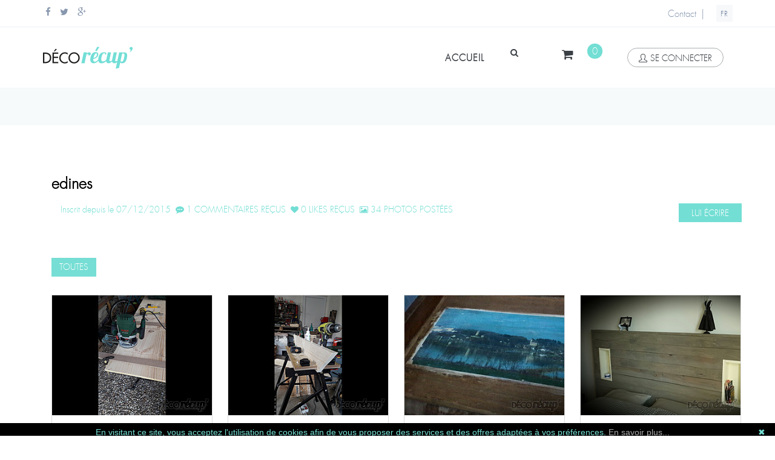

--- FILE ---
content_type: text/html; charset=utf-8
request_url: https://www.deco-recup.fr/Creation/GetUser/edines/43658356-c884-407e-9072-6ab85a73465a
body_size: 10936
content:




<!--[if IE 9]> <html lang="en" class="ie9"> <![endif]-->
<!--[if !IE]><!-->
<html lang="fr-fr">
<!--<![endif]-->
<!-- BEGIN HEAD -->

<head>
    <meta charset="utf-8" />
    <title>edines Inscrit depuis le 07/12/2015</title>
    <meta http-equiv="X-UA-Compatible" content="IE=edge">
    <meta content="width=device-width, initial-scale=1.0" name="viewport" />
    <meta http-equiv="Content-type" content="text/html; charset=utf-8">

    

    <meta name="title" content="edines Inscrit depuis le 07/12/2015" />
    <meta name="keywords" content="BusinessClass.Models.ProdUserInfosComp." />
    <meta name="description" content="Créations likées : 0, Créations commentées : 1" />
    <meta name="author" content="edines" />
    <meta name="og:title" content="edines Inscrit depuis le 07/12/2015" />
    <meta name="og:type" content="website" />
    <meta name="og:url" content="" />
    <meta name="og:image" content="" />
    <meta name="fb:app_id" content="793541587337382" />


    <meta property="fb:app_id" content="793541587337382" />
    <meta property="og:site_name" content="deco-recup.fr" />
    <meta property="og:type" content="website" />
    <meta property="og:locale" content="fr_FR" />
    <meta property="og:locale:alternate" content="es_ES" />
    <meta property="og:locale:alternate" content="ca_ES" />
    <meta property="og:locale:alternate" content="en_US" />

    <meta name="application-name" content="deco-recup.fr" />

    <link rel="apple-touch-icon" sizes="57x57" href="https://rezobstore.blob.core.windows.net/sites/Deco-Recup/images/icons/apple-icon-57x57.png">
    <link rel="apple-touch-icon" sizes="60x60" href="https://rezobstore.blob.core.windows.net/sites/Deco-Recup/images/icons/apple-icon-60x60.png">
    <link rel="apple-touch-icon" sizes="72x72" href="https://rezobstore.blob.core.windows.net/sites/Deco-Recup/images/icons/apple-icon-72x72.png">
    <link rel="apple-touch-icon" sizes="76x76" href="https://rezobstore.blob.core.windows.net/sites/Deco-Recup/images/icons/apple-icon-76x76.png">
    <link rel="apple-touch-icon" sizes="114x114" href="https://rezobstore.blob.core.windows.net/sites/Deco-Recup/images/icons/apple-icon-114x114.png">
    <link rel="apple-touch-icon" sizes="120x120" href="https://rezobstore.blob.core.windows.net/sites/Deco-Recup/images/icons/apple-icon-120x120.png">
    <link rel="apple-touch-icon" sizes="144x144" href="https://rezobstore.blob.core.windows.net/sites/Deco-Recup/images/icons/apple-icon-144x144.png">
    <link rel="apple-touch-icon" sizes="152x152" href="https://rezobstore.blob.core.windows.net/sites/Deco-Recup/images/icons/apple-icon-152x152.png">
    <link rel="apple-touch-icon" sizes="180x180" href="https://rezobstore.blob.core.windows.net/sites/Deco-Recup/images/icons/apple-icon-180x180.png">
    <link rel="icon" type="image/png" sizes="192x192" href="https://rezobstore.blob.core.windows.net/sites/Deco-Recup/images/icons/android-icon-192x192.png">
    <link rel="icon" type="image/png" sizes="32x32" href="https://rezobstore.blob.core.windows.net/sites/Deco-Recup/images/icons/favicon-32x32.png">
    <link rel="icon" type="image/png" sizes="96x96" href="https://rezobstore.blob.core.windows.net/sites/Deco-Recup/images/icons/favicon-96x96.png">
    <link rel="icon" type="image/png" sizes="16x16" href="https://rezobstore.blob.core.windows.net/sites/Deco-Recup/images/icons/favicon-16x16.png">
    <link rel="manifest" href="https://rezobstore.blob.core.windows.net/sites/Deco-Recup/images/icons/manifest.json">
    <meta name="msapplication-TileColor" content="#ffffff">
    <meta name="msapplication-TileImage" content="https://rezobstore.blob.core.windows.net/sites/Deco-Recup/images/icons/ms-icon-144x144.png">
    <meta name="theme-color" content="#ffffff">





    <!-- BEGIN GLOBAL MANDATORY STYLES -->
    <link href='https://fonts.googleapis.com/css?family=Roboto+Condensed:300italic,400italic,700italic,400,300,700&amp;subset=all' rel='stylesheet' type='text/css'>


    <link href="/assets/plugins/socicon/socicon.min.css" rel="stylesheet" type="text/css" />
    <link href="/assets/plugins/bootstrap-social/bootstrap-social.min.css" rel="stylesheet" type="text/css" />
    <link href="/assets/plugins/font-awesome/css/font-awesome.min.css" rel="stylesheet" type="text/css" />
    <link href="/assets/plugins/simple-line-icons/simple-line-icons.min.css" rel="stylesheet" type="text/css" />
    <link href="/assets/plugins/animate/animate.min.css" rel="stylesheet" type="text/css" />
    <link href="/assets/plugins/bootstrap/css/bootstrap.min.css" rel="stylesheet" type="text/css" />
    <!-- END GLOBAL MANDATORY STYLES -->
    <!-- BEGIN: BASE PLUGINS  -->
    <link href="/assets/plugins/cubeportfolio/css/cubeportfolio.min.css" rel="stylesheet" type="text/css" />
    <link href="/assets/plugins/fancybox/jquery.fancybox.min.css" rel="stylesheet" type="text/css" />
    <link href="/assets/plugins/slider-for-bootstrap/css/slider.min.css" rel="stylesheet" type="text/css" />
    <!-- END: BASE PLUGINS -->
    <!-- BEGIN THEME STYLES -->
    <link href="/css/plugins-Deco.min.css" rel="stylesheet" type="text/css" />
    <link href="/css/components-Deco.min.css" id="style_components" rel="stylesheet" type="text/css" />
    <link href="/css/default-Deco.min.css" rel="stylesheet" id="style_theme" type="text/css" />
    <link href="/css/custom-Deco.min.css" rel="stylesheet" type="text/css" />
    <!-- END THEME STYLES -->
    <link rel="shortcut icon" href="/favicon.ico" />

    <!-- BEGIN COLOR STYLES -->
    <link href="/css/ColorPerso-Deco.min.css" rel="stylesheet" id="style_theme" type="text/css" />
    <!-- BEGIN COLOR STYLES -->
    <!-- BEGIN PERSO STYLES -->
    <link href="/css/Site-Deco.min.css" rel="stylesheet" type="text/css" />
    <link href="/css/fonts-Deco.min.css" rel="stylesheet" type="text/css" />
    <link href="/css/Footer-Deco.min.css" rel="stylesheet" type="text/css" />
    <link href="/css/social-Deco.min.css" rel="stylesheet" type="text/css" />
    <!--<link href="~/css/pubs-Deco.min.css" rel="stylesheet" type="text/css" />-->
    <!--<link href="~/css/fonds-Deco.min.css" rel="stylesheet" type="text/css" />-->
    <!-- END PERSO STYLES -->


    

    <link href="/css/BlocUser-Deco.min.css" rel="stylesheet" />
    <link href="/Content/blcCrea.min.css" rel="stylesheet" type="text/css" />

    <link href="/Scripts/sweetalert2/sweetalert2.min.css" rel="stylesheet" />
    <link href="/Scripts/sweetalert/lib/btn.css" rel="stylesheet" />

    


    <!-- Google tag (gtag.js) -->
    <script async src="https://www.googletagmanager.com/gtag/js?id=UA-51194567-3">
    </script>
    <script>
        window.dataLayer = window.dataLayer || [];
        function gtag() { dataLayer.push(arguments); }
        gtag('js', new Date());
        gtag('config', 'UA-51194567-3');
    </script>


    <script type="text/javascript" id="cookiebanner"
            src="/Scripts/cookiebanner/cookiebanner_min.js"
            data-position="bottom"
            data-height="20px"
            data-fg="#73ded4"
            data-message="En visitant ce site, vous acceptez l'utilisation de cookies afin de vous proposer des services et des offres adaptées à vos préférences."
            data-linkmsg="En savoir plus..."
            data-moreinfo="/Home/aboutcookies">
    </script>


    <script src="https://www.google.com/recaptcha/api.js" async defer></script>
    <script>

        document.addEventListener("DOMContentLoaded", function (event) {
            document.getElementById("signupSubmitBtn").setAttribute('disabled', 'true'); 
        });

        var correctCaptcha = function () {
            document.getElementById("signupSubmitBtn").removeAttribute('disabled');
        };
    </script>

</head>

<body class="c-layout-header-fixed c-layout-header-mobile-fixed c-layout-header-topbar c-layout-header-topbar-collapse ">
    <!-- BEGIN: LAYOUT/HEADERS/HEADER-1 -->
    <!-- BEGIN: HEADER -->
    <header class="c-layout-header c-layout-header-4 c-layout-header-default-mobile" data-minimize-offset="80">
        <div class="c-topbar c-topbar-light c-solid-bg">
            <div class="container">
                <!-- BEGIN: INLINE NAV -->
                <nav class="c-top-menu c-pull-left">
                    <ul class="c-icons c-theme-ul">
                        <li>
                            <a href="https://www.facebook.com/pages/Palette-D%C3%A9co/216224285223245?ref=bookmarks" data-original-title="Facebook" target="_blank">
                                <i class="fa fa-facebook"></i>
                            </a>
                        </li>
                        <li>
                            <a href="https://twitter.com/decorecup" data-original-title="Twitter" target="_blank">
                                <i class="fa fa-twitter"></i>
                            </a>
                        </li>
                        <li>
                            <a href="https://plus.google.com/+DecorecupFr2015/posts" data-original-title="Goole Plus" target="_blank">
                                <i class="fa fa-google-plus"></i>
                            </a>
                        </li>
                    </ul>
                </nav>
                <!-- END: INLINE NAV -->
                <!-- BEGIN: INLINE NAV -->
                <nav class="c-top-menu c-pull-right">
                    <ul class="c-links c-theme-ul">
                        <li>
                            <a href="/Home/Contact">Contact</a>
                        </li>
                    </ul>
                    <ul class="c-ext c-theme-ul">
                            <li class="c-divider">|</li>
                            <li class="c-lang dropdown c-last">
                                <a href="#">FR</a>
                                <ul class="dropdown-menu pull-right" role="menu">
                                    <li class="active">
                                        <a href="/Cnx/Lang/fr-FR">France</a>
                                    </li>
                                    <li>
                                        <a href="/Cnx/Lang/en-US">English</a>
                                    </li>
                                    <li>
                                        <a href="/Cnx/Lang/es-ES">español</a>
                                    </li>
                                    <li>
                                        <a href="/Cnx/Lang/ca-ES">català</a>
                                    </li>
                                </ul>
                            </li>

                    </ul>
                </nav>
                <!-- END: INLINE NAV -->
            </div>
        </div>
        <div class="c-navbar">
            <div class="container">
                <!-- BEGIN: BRAND -->
                <div class="c-navbar-wrapper clearfix">
                    <div class="c-brand c-pull-left">
                        <a href="/" class="c-logo">

                            <img src="https://rezobstore.blob.core.windows.net/sites/Deco-Recup/images/logo-retina.png" width="150" height="40" alt="Logo" class="c-desktop-logo logoM">
                            <img src="https://rezobstore.blob.core.windows.net/sites/Deco-Recup/images/logo-retina.png" width="150" height="40" alt="Logo" class="c-desktop-logo-inverse logoM">
                            <img src="https://rezobstore.blob.core.windows.net/sites/Deco-Recup/images/logo-retina.png" width="150" height="40" alt="Logo" class="c-mobile-logo logoM">



                        </a>
                        <button class="c-hor-nav-toggler" type="button" data-target=".c-mega-menu">
                            <span class="c-line"></span>
                            <span class="c-line"></span>
                            <span class="c-line"></span>
                        </button>
                        <button class="c-topbar-toggler" type="button">
                            <i class="fa fa-ellipsis-v"></i>
                        </button>
                        <button class="c-search-toggler" type="button">
                            <i class="fa fa-search"></i>
                        </button>
                        <button class="c-cart-toggler" type="button">
                            <i class="fa fa-shopping-cart"></i>
                            <span id="panNB" class="c-cart-number c-theme-bg">0</span>
                        </button>
                    </div>
                    <!-- END: BRAND -->
                    <!-- BEGIN: QUICK SEARCH -->
<form action="/Home/Index" class="c-quick-search" method="post">                        <input type="text" id="query" name="query" placeholder="rechercher" value="" class="form-control" autocomplete="off">
                        <span class="c-theme-link">&times;</span>
</form>                    <!-- END: QUICK SEARCH -->
                    <!-- BEGIN: HOR NAV -->
                    <!-- BEGIN: LAYOUT/HEADERS/MEGA-MENU -->
                    <!-- BEGIN: MEGA MENU -->
                    <!-- Dropdown menu toggle on mobile: c-toggler class can be applied to the link arrow or link itself depending on toggle mode -->
                    <nav class="c-mega-menu c-pull-right c-mega-menu-dark c-mega-menu-dark-mobile c-fonts-uppercase c-fonts-bold">
                        <ul class="nav navbar-nav c-theme-nav">
                            <li>
                                <a href="/" class="c-link dropdown-toggle">
                                    accueil
                                    <span class="c-arrow c-toggler"></span>
                                </a>
                            </li>
                            <li class="c-search-toggler-wrapper">
                                <a href="#" class="btn c-btn-icon c-search-toggler">
                                    <i class="fa fa-search"></i>
                                </a>
                            </li>
                            <li class="c-cart-toggler-wrapper">
                                <a href="#" class="btn c-btn-icon c-cart-toggler">
                                    <i class="fa fa-shopping-cart"></i>
                                    <span id="panNB2" class="c-cart-number c-theme-bg">0</span>
                                </a>
                            </li>
                                <li id="TBSignIn">
                                    <a href="#" data-toggle="modal" data-target="#login-form" class="c-btn-border-opacity-04 c-btn btn-no-focus c-btn-header btn btn-sm c-btn-border-1x c-btn-dark c-btn-circle c-btn-uppercase c-btn-sbold">
                                        <i class="icon-user"></i>se connecter
                                    </a>
                                </li>
                        </ul>
                    </nav>
                    <!-- END: MEGA MENU -->
                    <!-- END: LAYOUT/HEADERS/MEGA-MENU -->
                    <!-- END: HOR NAV -->
                </div>

                <!-- BEGIN: LAYOUT/HEADERS/QUICK-CART -->
                <!-- BEGIN: CART MENU -->
                <div id="MiniPan">
                    




<!-- BEGIN: CART MENU -->
<div class="c-cart-menu">
    <div class="c-cart-menu-title">
        <p class="c-cart-menu-float-l c-font-sbold">0 Article(s)</p>
        <p class="c-cart-menu-float-r c-theme-font c-font-sbold">0,00  €</p>
    </div>
    <ul class="c-cart-menu-items">
        
    </ul>
    <div class="c-cart-menu-footer">
        <a href="/Cart/Get" class="btn c-btn-green-perso c-square">VALIDER LE PANIER</a>
    </div>
</div>
<!-- END: CART MENU -->
                </div>
                <!-- END: CART MENU -->
                <!-- END: LAYOUT/HEADERS/QUICK-CART -->
            </div>
        </div>
    </header>
    <!-- END: HEADER -->
    <!-- END: LAYOUT/HEADERS/HEADER-1 -->
    <!-- BEGIN: CONTENT/USER/SIGNUP-FORM -->
    
<!-- BEGIN: CONTENT/USER/FORGET-PASSWORD-FORM -->
<div class="modal fade c-content-login-form" id="forget-password-form" role="dialog">
    <div class="modal-dialog">
        <div class="modal-content c-square">
            <div class="modal-header c-no-border">
                <button type="button" class="close" data-dismiss="modal" aria-label="Close">
                    <span aria-hidden="true">&times;</span>
                </button>
            </div>
            <div class="modal-body">
                <h3 class="c-font-24 c-font-sbold">Récupération de mot de passe</h3>
                <p></p>
<form action="/Cnx/LostPassword" method="post">                    <div>
                        <div class="form-group">
                            <label for="forget-email" class="hide">Email</label>
                            <input id="forgetEmail" name="forgetEmail" type="text" class="form-control input-lg c-square" placeholder="Email" required />
                        </div>
                        <div class="form-group">
                            <button name="SubmitBtn" value="forget" type="submit" class="btn c-theme-btn btn-md c-btn-uppercase c-btn-bold c-btn-square c-btn-login">envoyer</button>
                            <a href="javascript:;" class="c-btn-forgot" data-toggle="modal" data-target="#login-form" data-dismiss="modal">Retour</a>
                        </div>
                    </div>
</form>            </div>
            <div class="modal-footer c-no-border">
                <span class="c-text-account">Pas encore de compte ?</span>
                <a href="javascript:;" data-toggle="modal" data-target="#signup-form" data-dismiss="modal" class="btn c-btn-dark-1 btn c-btn-uppercase c-btn-bold c-btn-slim c-btn-border-2x c-btn-square c-btn-signup">s'inscrire !</a>
            </div>
        </div>
    </div>
</div>
<!-- END: CONTENT/USER/FORGET-PASSWORD-FORM -->
<!-- BEGIN: CONTENT/USER/LOGIN-FORM -->
<div class="modal fade c-content-login-form" id="login-form" role="dialog">
    <div class="modal-dialog">
        <div class="modal-content c-square">
            <div class="modal-header c-no-border">
                <button type="button" class="close" data-dismiss="modal" aria-label="Close">
                    <span aria-hidden="true">&times;</span>
                </button>
            </div>
            <div class="modal-body">
                <h3 class="c-font-24 c-font-sbold">deco-recup.fr</h3>
                <p>Compte et connexion</p>
<form action="/Cnx/Connexion" method="post">                    <div>
                        <div class="form-group">
                            <label for="login-email" class="hide">Email</label>
                            <input id="loginEmail" name="loginEmail" type="email" class="form-control input-lg c-square" placeholder="Email" required>
                        </div>
                        <div class="form-group">
                            <label for="login-password" class="hide">Mot de passe</label>
                            <input id="loginPassword" name="loginPassword" type="password" class="form-control input-lg c-square" placeholder="Mot de passe" required>
                        </div>
                        <!--
                        <div class="form-group">
                            <div class="c-checkbox">
                                <input type="checkbox" name="loginRememberMe" id="loginRememberMe" class="c-check">
                                <label for="loginRememberMe" class="c-font-thin c-font-17">
                                    <span></span>
                                    <span class="check"></span>
                                    <span class="box"></span>Souviens-toi de moi
                                </label>
                            </div>
                        </div>
                        -->
                        <div class="form-group">
                            <button name="SubmitBtn" value="login" type="submit" class="btn c-theme-btn btn-md c-btn-uppercase c-btn-bold c-btn-square c-btn-login">se connecter</button>
                            <a href="javascript:;" data-toggle="modal" data-target="#forget-password-form" data-dismiss="modal" class="c-btn-forgot">
                                Mot de Passe perdu ?
                            </a>
                        </div>
                        <div class="clearfix">
                            <div class="c-content-divider c-divider-sm c-icon-bg c-bg-grey c-margin-b-20">
                                <span>ou inscrivez-vous avec</span>
                            </div>
                            <ul class="c-content-list-adjusted">
                                <li class="hidden">
                                    <a class="btn btn-block c-btn-square btn-social btn-twitter">
                                        <i class="fa fa-twitter"></i> Twitter
                                    </a>
                                </li>
                                <li>
                                    <a class="btn btn-block c-btn-square btn-social btn-facebook" href="#" onclick="javascript:loginFB();">
                                        <i class="fa fa-twitter"></i> Facebook
                                    </a>

                                </li>
                                <li class="hidden">
                                    <a class="btn btn-block c-btn-square btn-social btn-google">
                                        <i class="fa fa-google"></i> Google
                                    </a>
                                </li>
                            </ul>
                        </div>
                    </div>
</form>            </div>
            <div class="modal-footer c-no-border">
                <span class="c-text-account">Pas encore de compte ?</span>
                <a href="javascript:;" data-toggle="modal" data-target="#signup-form" data-dismiss="modal" class="btn c-btn-dark-1 btn c-btn-uppercase c-btn-bold c-btn-slim c-btn-border-2x c-btn-square c-btn-signup">s'inscrire !</a>
            </div>
        </div>
    </div>
</div>
<!-- END: CONTENT/USER/LOGIN-FORM -->
<!-- BEGIN: CONTENT/USER/SIGNUP-FORM -->
<div class="modal fade c-content-login-form" id="signup-form" role="dialog">
    <div class="modal-dialog">
        <div class="modal-content c-square">
            <div class="modal-header c-no-border">
                <button type="button" class="close" data-dismiss="modal" aria-label="Close">
                    <span aria-hidden="true">&times;</span>
                </button>
            </div>
            <div class="modal-body">
                <h3 class="c-font-24 c-font-sbold">créer un compte</h3>
                <p>remplissez le formulaire pour créer un compte</p>

<form Id="CreateAccount" action="/Cnx/CreateAccount" method="post"><input name="__RequestVerificationToken" type="hidden" value="6KReReZRA6L2xI4e61C4Rixzn96_bT84ML3zqZaTYI1cTwEaNQuwg7JP2Zrq0z3bn_8LlwT02eMmB2YL_3UsSdPW7r3zpSOHZOurokIECDQ1" />                    <div>
                        <div class="form-group">
                            <input class="form-control input-lg c-square text-box single-line" id="Pseudo" maxlength="25" name="Pseudo" placeholder="Pseudo" required="required" type="text" value="" />
                            <span class="field-validation-valid text-danger cred pl15" data-valmsg-for="Pseudo" data-valmsg-replace="true"></span>
                        </div>
                        <div class="form-group">
                            <input class="form-control input-lg c-square text-box single-line" id="Email" maxlength="150" name="Email" placeholder="Email" required="required" type="text" value="" />
                            <span class="field-validation-valid text-danger cred pl15" data-valmsg-for="Email" data-valmsg-replace="true"></span>
                        </div>
                        <div class="form-group">
                            <input class="form-control input-lg c-square text-box single-line password" data-val="true" data-val-required="Le champ Password est requis." id="Password" maxlength="25" name="Password" placeholder="Mot de passe" required="required" type="password" value="" />
                            <span class="field-validation-valid text-danger cred pl15" data-valmsg-for="Password" data-valmsg-replace="true"></span>
                        </div>
                        <div class="form-group">
                            <input class="form-control input-lg c-square text-box single-line password" data-val="true" data-val-equalto="&#39;Password_Confirm&#39; et &#39;Password&#39; ne correspondent pas." data-val-equalto-other="*.Password" data-val-required="Le champ Password_Confirm est requis." id="Password_Confirm" maxlength="25" name="Password_Confirm" placeholder="Mot de passe" required="required" type="password" value="" />
                            <span class="field-validation-valid text-danger cred pl15" data-valmsg-for="Password_Confirm" data-valmsg-replace="true"></span>
                        </div>

                        <div class="form-group">
                            <div class="g-recaptcha" 
                                 data-sitekey="6Ld9hZIaAAAAAGPXBSaJQt8Yaaxkm_0Tb3xQPSnu" 
                                 data-callback="correctCaptcha"></div>
                        </div>

                        <div class="form-group">
                            <div id="SignupCompErr" style="visibility:hidden;">
                                <label class="c-font-red">Les mots de passe ne correspondent pas</label>
                            </div>

                            <button id="signupSubmitBtn" 
                                    name="SubmitBtn"
                                    type="submit"
                                    value="signup"
                                    class="btn c-theme-btn btn-md c-btn-uppercase c-btn-bold c-btn-square c-btn-login">
                                envoyer
                            </button>



                            <a href="javascript:;" class="c-btn-forgot" data-toggle="modal" data-target="#login-form" data-dismiss="modal">
                                Retour
                            </a>
                        </div>
                    </div>
</form>            </div>
        </div>
    </div>
</div>
<!-- END: CONTENT/USER/SIGNUP-FORM -->






    <!-- END: CONTENT/USER/SIGNUP-FORM -->
    <!-- BEGIN: PAGE CONTAINER -->

    <div class="c-layout-page">
        <!-- BEGIN: LAYOUT/BREADCRUMBS/BREADCRUMBS-1 -->
        <div class="c-layout-breadcrumbs-1 c-fonts-uppercase c-fonts-bold c-bordered c-bordered-both">
            <div class="container">
                <div class="c-page-title c-pull-left">
                    <h3 class="c-font-uppercase c-font-sbold"></h3>
                </div>


            </div>
        </div>
        <!-- END: LAYOUT/BREADCRUMBS/BREADCRUMBS-1 -->
        <!-- BEGIN: PAGE CONTENT -->
        <!-- BEGIN: CONTENT/PRODUCTS/PRODUCT-1 -->



        <div class="c-content-box c-size-md c-no-bottom-padding">
            <div class="container">
                














<div class="container">

    <div class="row">
        <div class="col-md-12">

            <div class="userBlcTitre CreaTitre">
                edines
            </div>

            <div class="UserblcPar">
                <span class="cbase">Inscrit depuis le&nbsp;07/12/2015</span>
                &nbsp;<i class="fa fa-commenting c-font-14 pt1 cbase"></i><span class="userStyleIco cbase">&nbsp;1&nbsp;commentaires reçus</span>
                &nbsp;<i class="fa fa-heart c-font-13 pt2 cbase"></i><span class="userStyleIco cbase">&nbsp;0&nbsp;Likes reçus</span>
                &nbsp;<i class="fa fa-photo c-font-13 pt2 cbase"></i><span class="userStyleIco cbase">&nbsp;34&nbsp;Photos postées</span>
            </div>
            <div class="userBtnPostMsg">
                    <a href="javascript:;" data-toggle="modal" data-target="#send-mess-cnx" class="btn btn-default c-btn-green-perso c-btn-square">
                        Lui écrire
                    </a>
            </div>


        </div>

    </div>


    <div class="h50"></div>


    <div class="row">
        <div class="col-md-12">

            <div id="filters-container" class="cbp-l-filters-button">
                <div data-filter="*" class="cbp-filter-item-active cbp-filter-item">
                    Toutes
                    <div class="cbp-filter-counter"></div>
                </div>

                <div class="h30"></div>

                <div id="grid-container" class="cbp">
                        <div class="cbp-item c-bg-white bgre 0 BgIndexPhotDesc">
                            <div class="c-content-overlay">
                                
                                <a href="/Creation/Get/edines/table-a-dessin-lumineuse-/d4aff1ef-a1f2-4c0b-a813-88e659b4fdd3">
                                    <div class="cbp-caption">
                                        <div class="cbp-caption-defaultWrap">
                                                    <img src="https://rezobstore.blob.core.windows.net/sites/Deco-Recup/images/Uploads/43658356-c884-407e-9072-6ab85a73465a/small/f6cfde9a-e5d8-47c3-89ef-c212d4ed27f6.jpg" Width="150" Height="112" />
                                        </div>
                                    </div>
                                </a>
                            </div>
                            <div class="bper01">
                                <div class="c-info p10">
                                    <p class="c-title c-font-18 c-font-slim"><a href="/Creation/Get/edines/table-a-dessin-lumineuse-/d4aff1ef-a1f2-4c0b-a813-88e659b4fdd3"><label for="Table___dessin_lumineuse_">Table &#224; dessin lumineuse </label></a></p>
                                    <p class="c-title c-font-12 c-font-slim"><a href="/Creation/GetUser/edines/43658356-c884-407e-9072-6ab85a73465a">edines</a>, 19/01/2026</p>

                                    <div class="blcSep"></div>

                                    <div class="blcIcons">
                                        <div class="blcIconsX BgIndexPhotDesc">
                                            <div class="blcIconsXImg">
                                                <i class="fa fa-eye c-font-16"></i>
                                            </div>
                                            <div class="blcIconsXVal">5456</div>
                                        </div>
                                        <div style="float: left; width: 5px;">&nbsp;</div>
                                        <div class="blcIconsX BgIndexPhotDesc">
                                            <div class="blcIconsXImg">
                                                <i class="fa fa-commenting c-font-14 pt1"></i>
                                            </div>
                                            <div class="blcIconsXVal">0</div>
                                        </div>
                                        <div style="float: left; width: 5px;">&nbsp;</div>
                                        <div class="blcIconsX BgIndexPhotDesc">
                                            <div class="blcIconsXImg">
                                                <i class="fa fa-heart c-font-13 pt2"></i>
                                            </div>
                                            <div class="blcIconsXVal">0</div>
                                        </div>
                                    </div>




                                    <div class="blcIconsPart2">
                                        <div class="blcIconsXImgShare BgIndexPhotDesc" onmouseover="affShareOn('d4aff1ef-a1f2-4c0b-a813-88e659b4fdd3');" onmouseout="affShareOff('d4aff1ef-a1f2-4c0b-a813-88e659b4fdd3');">
                                            <div style="height:16px;width:16px;float:right">
                                                <i class="fa fa-share c-font-16"></i>
                                            </div>
                                            <div id="d4aff1ef-a1f2-4c0b-a813-88e659b4fdd3" class="share" style="visibility:hidden;">
                                                <div class="blcIconsXImgShare2">
                                                    <a href="https://www.facebook.com/sharer/sharer.php?u=https://www.deco-recup.fr/Creation/Get/edines/table-a-dessin-lumineuse-/d4aff1ef-a1f2-4c0b-a813-88e659b4fdd3" target="_blank"><img src="https://rezobstore.blob.core.windows.net/sites/Deco-Recup/images/fb_shareMini.png" border="0" height="16" width="16" /></a>
                                                </div>
                                                <div class="blcIconsXImgShare2">
                                                    <a href="https://twitter.com/intent/tweet?text=Table à dessin lumineuse &url=https://www.deco-recup.fr/Creation/Get/edines/table-a-dessin-lumineuse-/d4aff1ef-a1f2-4c0b-a813-88e659b4fdd3&via=https://www.deco-recup.fr" target="_blank"><img src="https://rezobstore.blob.core.windows.net/sites/Deco-Recup/images/Tw_shareMini.png" border="0" height="16" width="16" /></a>
                                                </div>
                                                <div class="blcIconsXImgShare2">
                                                    <a href="https://plus.google.com/share?url=https://www.deco-recup.fr/Creation/Get/edines/table-a-dessin-lumineuse-/d4aff1ef-a1f2-4c0b-a813-88e659b4fdd3" target="_blank"><img src="https://rezobstore.blob.core.windows.net/sites/Deco-Recup/images/Gp_shareMini.png" border="0" height="16" width="16" /></a>
                                                </div>
                                                <div class="blcIconsXImgShare2">
                                                    <a href="https://www.linkedin.com/shareArticle?mini=true&url=https://www.deco-recup.fr/Creation/Get/edines/table-a-dessin-lumineuse-/d4aff1ef-a1f2-4c0b-a813-88e659b4fdd3&title=Table à dessin lumineuse &summary=&source=https://www.deco-recup.fr" target="_blank"><img src="https://rezobstore.blob.core.windows.net/sites/Deco-Recup/images/In_shareMini.png" border="0" height="16" width="16" /></a>
                                                </div>
                                                <div class="blcIconsXImgShare2">
                                                    <a href="https://pinterest.com/pin/create/button/?url=https://www.deco-recup.fr/Creation/Get/edines/table-a-dessin-lumineuse-/d4aff1ef-a1f2-4c0b-a813-88e659b4fdd3&description=Table à dessin lumineuse &media=https://rezobstore.blob.core.windows.net/sites/Deco-Recup/images/Uploads/43658356-c884-407e-9072-6ab85a73465a/small/f6cfde9a-e5d8-47c3-89ef-c212d4ed27f6.jpg" target="_blank"><img src="https://rezobstore.blob.core.windows.net/sites/Deco-Recup/images/Pi_shareMini.png" border="0" height="16" width="16" /></a>
                                                </div>
                                            </div>
                                        </div>
                                    </div>



                                </div>
                                <div class="h22"></div>
                            </div>
                        </div>
                        <div class="cbp-item c-bg-white bgre 0 BgIndexPhotDesc">
                            <div class="c-content-overlay">
                                
                                <a href="/Creation/Get/edines/comptoir-en-palette-/d4da1872-9b92-4386-97cc-acb3cbdca434">
                                    <div class="cbp-caption">
                                        <div class="cbp-caption-defaultWrap">
                                                    <img src="https://rezobstore.blob.core.windows.net/sites/Deco-Recup/images/Uploads/43658356-c884-407e-9072-6ab85a73465a/small/2727f0b5-bac6-4910-b5da-54299bc5a04e.jpg" Width="150" Height="112" />
                                        </div>
                                    </div>
                                </a>
                            </div>
                            <div class="bper01">
                                <div class="c-info p10">
                                    <p class="c-title c-font-18 c-font-slim"><a href="/Creation/Get/edines/comptoir-en-palette-/d4da1872-9b92-4386-97cc-acb3cbdca434"><label for="Comptoir_en_palette_">Comptoir en palette </label></a></p>
                                    <p class="c-title c-font-12 c-font-slim"><a href="/Creation/GetUser/edines/43658356-c884-407e-9072-6ab85a73465a">edines</a>, 19/01/2026</p>

                                    <div class="blcSep"></div>

                                    <div class="blcIcons">
                                        <div class="blcIconsX BgIndexPhotDesc">
                                            <div class="blcIconsXImg">
                                                <i class="fa fa-eye c-font-16"></i>
                                            </div>
                                            <div class="blcIconsXVal">8981</div>
                                        </div>
                                        <div style="float: left; width: 5px;">&nbsp;</div>
                                        <div class="blcIconsX BgIndexPhotDesc">
                                            <div class="blcIconsXImg">
                                                <i class="fa fa-commenting c-font-14 pt1"></i>
                                            </div>
                                            <div class="blcIconsXVal">1</div>
                                        </div>
                                        <div style="float: left; width: 5px;">&nbsp;</div>
                                        <div class="blcIconsX BgIndexPhotDesc">
                                            <div class="blcIconsXImg">
                                                <i class="fa fa-heart c-font-13 pt2"></i>
                                            </div>
                                            <div class="blcIconsXVal">0</div>
                                        </div>
                                    </div>




                                    <div class="blcIconsPart2">
                                        <div class="blcIconsXImgShare BgIndexPhotDesc" onmouseover="affShareOn('d4da1872-9b92-4386-97cc-acb3cbdca434');" onmouseout="affShareOff('d4da1872-9b92-4386-97cc-acb3cbdca434');">
                                            <div style="height:16px;width:16px;float:right">
                                                <i class="fa fa-share c-font-16"></i>
                                            </div>
                                            <div id="d4da1872-9b92-4386-97cc-acb3cbdca434" class="share" style="visibility:hidden;">
                                                <div class="blcIconsXImgShare2">
                                                    <a href="https://www.facebook.com/sharer/sharer.php?u=https://www.deco-recup.fr/Creation/Get/edines/comptoir-en-palette-/d4da1872-9b92-4386-97cc-acb3cbdca434" target="_blank"><img src="https://rezobstore.blob.core.windows.net/sites/Deco-Recup/images/fb_shareMini.png" border="0" height="16" width="16" /></a>
                                                </div>
                                                <div class="blcIconsXImgShare2">
                                                    <a href="https://twitter.com/intent/tweet?text=Comptoir en palette &url=https://www.deco-recup.fr/Creation/Get/edines/comptoir-en-palette-/d4da1872-9b92-4386-97cc-acb3cbdca434&via=https://www.deco-recup.fr" target="_blank"><img src="https://rezobstore.blob.core.windows.net/sites/Deco-Recup/images/Tw_shareMini.png" border="0" height="16" width="16" /></a>
                                                </div>
                                                <div class="blcIconsXImgShare2">
                                                    <a href="https://plus.google.com/share?url=https://www.deco-recup.fr/Creation/Get/edines/comptoir-en-palette-/d4da1872-9b92-4386-97cc-acb3cbdca434" target="_blank"><img src="https://rezobstore.blob.core.windows.net/sites/Deco-Recup/images/Gp_shareMini.png" border="0" height="16" width="16" /></a>
                                                </div>
                                                <div class="blcIconsXImgShare2">
                                                    <a href="https://www.linkedin.com/shareArticle?mini=true&url=https://www.deco-recup.fr/Creation/Get/edines/comptoir-en-palette-/d4da1872-9b92-4386-97cc-acb3cbdca434&title=Comptoir en palette &summary=&source=https://www.deco-recup.fr" target="_blank"><img src="https://rezobstore.blob.core.windows.net/sites/Deco-Recup/images/In_shareMini.png" border="0" height="16" width="16" /></a>
                                                </div>
                                                <div class="blcIconsXImgShare2">
                                                    <a href="https://pinterest.com/pin/create/button/?url=https://www.deco-recup.fr/Creation/Get/edines/comptoir-en-palette-/d4da1872-9b92-4386-97cc-acb3cbdca434&description=Comptoir en palette &media=https://rezobstore.blob.core.windows.net/sites/Deco-Recup/images/Uploads/43658356-c884-407e-9072-6ab85a73465a/small/2727f0b5-bac6-4910-b5da-54299bc5a04e.jpg" target="_blank"><img src="https://rezobstore.blob.core.windows.net/sites/Deco-Recup/images/Pi_shareMini.png" border="0" height="16" width="16" /></a>
                                                </div>
                                            </div>
                                        </div>
                                    </div>



                                </div>
                                <div class="h22"></div>
                            </div>
                        </div>
                        <div class="cbp-item c-bg-white bgre 0 BgIndexPhotDesc">
                            <div class="c-content-overlay">
                                
                                <a href="/Creation/Get/edines/plateau-bois-/6f46f805-69c8-4e89-94ef-80c62b0255c4">
                                    <div class="cbp-caption">
                                        <div class="cbp-caption-defaultWrap">
                                                    <img src="https://rezobstore.blob.core.windows.net/sites/Deco-Recup/images/Uploads/43658356-c884-407e-9072-6ab85a73465a/small/28439abe-28e2-41cb-8dbd-c93b6a9dac94.jpg" Width="150" Height="112" />
                                        </div>
                                    </div>
                                </a>
                            </div>
                            <div class="bper01">
                                <div class="c-info p10">
                                    <p class="c-title c-font-18 c-font-slim"><a href="/Creation/Get/edines/plateau-bois-/6f46f805-69c8-4e89-94ef-80c62b0255c4"><label for="Plateau_bois_">Plateau bois </label></a></p>
                                    <p class="c-title c-font-12 c-font-slim"><a href="/Creation/GetUser/edines/43658356-c884-407e-9072-6ab85a73465a">edines</a>, 17/01/2026</p>

                                    <div class="blcSep"></div>

                                    <div class="blcIcons">
                                        <div class="blcIconsX BgIndexPhotDesc">
                                            <div class="blcIconsXImg">
                                                <i class="fa fa-eye c-font-16"></i>
                                            </div>
                                            <div class="blcIconsXVal">4370</div>
                                        </div>
                                        <div style="float: left; width: 5px;">&nbsp;</div>
                                        <div class="blcIconsX BgIndexPhotDesc">
                                            <div class="blcIconsXImg">
                                                <i class="fa fa-commenting c-font-14 pt1"></i>
                                            </div>
                                            <div class="blcIconsXVal">0</div>
                                        </div>
                                        <div style="float: left; width: 5px;">&nbsp;</div>
                                        <div class="blcIconsX BgIndexPhotDesc">
                                            <div class="blcIconsXImg">
                                                <i class="fa fa-heart c-font-13 pt2"></i>
                                            </div>
                                            <div class="blcIconsXVal">0</div>
                                        </div>
                                    </div>




                                    <div class="blcIconsPart2">
                                        <div class="blcIconsXImgShare BgIndexPhotDesc" onmouseover="affShareOn('6f46f805-69c8-4e89-94ef-80c62b0255c4');" onmouseout="affShareOff('6f46f805-69c8-4e89-94ef-80c62b0255c4');">
                                            <div style="height:16px;width:16px;float:right">
                                                <i class="fa fa-share c-font-16"></i>
                                            </div>
                                            <div id="6f46f805-69c8-4e89-94ef-80c62b0255c4" class="share" style="visibility:hidden;">
                                                <div class="blcIconsXImgShare2">
                                                    <a href="https://www.facebook.com/sharer/sharer.php?u=https://www.deco-recup.fr/Creation/Get/edines/plateau-bois-/6f46f805-69c8-4e89-94ef-80c62b0255c4" target="_blank"><img src="https://rezobstore.blob.core.windows.net/sites/Deco-Recup/images/fb_shareMini.png" border="0" height="16" width="16" /></a>
                                                </div>
                                                <div class="blcIconsXImgShare2">
                                                    <a href="https://twitter.com/intent/tweet?text=Plateau bois &url=https://www.deco-recup.fr/Creation/Get/edines/plateau-bois-/6f46f805-69c8-4e89-94ef-80c62b0255c4&via=https://www.deco-recup.fr" target="_blank"><img src="https://rezobstore.blob.core.windows.net/sites/Deco-Recup/images/Tw_shareMini.png" border="0" height="16" width="16" /></a>
                                                </div>
                                                <div class="blcIconsXImgShare2">
                                                    <a href="https://plus.google.com/share?url=https://www.deco-recup.fr/Creation/Get/edines/plateau-bois-/6f46f805-69c8-4e89-94ef-80c62b0255c4" target="_blank"><img src="https://rezobstore.blob.core.windows.net/sites/Deco-Recup/images/Gp_shareMini.png" border="0" height="16" width="16" /></a>
                                                </div>
                                                <div class="blcIconsXImgShare2">
                                                    <a href="https://www.linkedin.com/shareArticle?mini=true&url=https://www.deco-recup.fr/Creation/Get/edines/plateau-bois-/6f46f805-69c8-4e89-94ef-80c62b0255c4&title=Plateau bois &summary=&source=https://www.deco-recup.fr" target="_blank"><img src="https://rezobstore.blob.core.windows.net/sites/Deco-Recup/images/In_shareMini.png" border="0" height="16" width="16" /></a>
                                                </div>
                                                <div class="blcIconsXImgShare2">
                                                    <a href="https://pinterest.com/pin/create/button/?url=https://www.deco-recup.fr/Creation/Get/edines/plateau-bois-/6f46f805-69c8-4e89-94ef-80c62b0255c4&description=Plateau bois &media=https://rezobstore.blob.core.windows.net/sites/Deco-Recup/images/Uploads/43658356-c884-407e-9072-6ab85a73465a/small/28439abe-28e2-41cb-8dbd-c93b6a9dac94.jpg" target="_blank"><img src="https://rezobstore.blob.core.windows.net/sites/Deco-Recup/images/Pi_shareMini.png" border="0" height="16" width="16" /></a>
                                                </div>
                                            </div>
                                        </div>
                                    </div>



                                </div>
                                <div class="h22"></div>
                            </div>
                        </div>
                        <div class="cbp-item c-bg-white bgre 0 BgIndexPhotDesc">
                            <div class="c-content-overlay">
                                
                                <a href="/Creation/Get/edines/tete-de-lit/13ebb435-46cd-4a8b-a8c8-57f5e9131cc4">
                                    <div class="cbp-caption">
                                        <div class="cbp-caption-defaultWrap">
                                                    <img src="https://rezobstore.blob.core.windows.net/sites/Deco-Recup/images/Uploads/43658356-c884-407e-9072-6ab85a73465a/small/2aa996c4-63ce-4a67-ba0f-accda70175d7.jpg" Width="150" Height="112" />
                                        </div>
                                    </div>
                                </a>
                            </div>
                            <div class="bper01">
                                <div class="c-info p10">
                                    <p class="c-title c-font-18 c-font-slim"><a href="/Creation/Get/edines/tete-de-lit/13ebb435-46cd-4a8b-a8c8-57f5e9131cc4"><label for="T_te_de_lit">T&#234;te de lit</label></a></p>
                                    <p class="c-title c-font-12 c-font-slim"><a href="/Creation/GetUser/edines/43658356-c884-407e-9072-6ab85a73465a">edines</a>, 09/11/2025</p>

                                    <div class="blcSep"></div>

                                    <div class="blcIcons">
                                        <div class="blcIconsX BgIndexPhotDesc">
                                            <div class="blcIconsXImg">
                                                <i class="fa fa-eye c-font-16"></i>
                                            </div>
                                            <div class="blcIconsXVal">5615</div>
                                        </div>
                                        <div style="float: left; width: 5px;">&nbsp;</div>
                                        <div class="blcIconsX BgIndexPhotDesc">
                                            <div class="blcIconsXImg">
                                                <i class="fa fa-commenting c-font-14 pt1"></i>
                                            </div>
                                            <div class="blcIconsXVal">0</div>
                                        </div>
                                        <div style="float: left; width: 5px;">&nbsp;</div>
                                        <div class="blcIconsX BgIndexPhotDesc">
                                            <div class="blcIconsXImg">
                                                <i class="fa fa-heart c-font-13 pt2"></i>
                                            </div>
                                            <div class="blcIconsXVal">0</div>
                                        </div>
                                    </div>




                                    <div class="blcIconsPart2">
                                        <div class="blcIconsXImgShare BgIndexPhotDesc" onmouseover="affShareOn('13ebb435-46cd-4a8b-a8c8-57f5e9131cc4');" onmouseout="affShareOff('13ebb435-46cd-4a8b-a8c8-57f5e9131cc4');">
                                            <div style="height:16px;width:16px;float:right">
                                                <i class="fa fa-share c-font-16"></i>
                                            </div>
                                            <div id="13ebb435-46cd-4a8b-a8c8-57f5e9131cc4" class="share" style="visibility:hidden;">
                                                <div class="blcIconsXImgShare2">
                                                    <a href="https://www.facebook.com/sharer/sharer.php?u=https://www.deco-recup.fr/Creation/Get/edines/tete-de-lit/13ebb435-46cd-4a8b-a8c8-57f5e9131cc4" target="_blank"><img src="https://rezobstore.blob.core.windows.net/sites/Deco-Recup/images/fb_shareMini.png" border="0" height="16" width="16" /></a>
                                                </div>
                                                <div class="blcIconsXImgShare2">
                                                    <a href="https://twitter.com/intent/tweet?text=Tête de lit&url=https://www.deco-recup.fr/Creation/Get/edines/tete-de-lit/13ebb435-46cd-4a8b-a8c8-57f5e9131cc4&via=https://www.deco-recup.fr" target="_blank"><img src="https://rezobstore.blob.core.windows.net/sites/Deco-Recup/images/Tw_shareMini.png" border="0" height="16" width="16" /></a>
                                                </div>
                                                <div class="blcIconsXImgShare2">
                                                    <a href="https://plus.google.com/share?url=https://www.deco-recup.fr/Creation/Get/edines/tete-de-lit/13ebb435-46cd-4a8b-a8c8-57f5e9131cc4" target="_blank"><img src="https://rezobstore.blob.core.windows.net/sites/Deco-Recup/images/Gp_shareMini.png" border="0" height="16" width="16" /></a>
                                                </div>
                                                <div class="blcIconsXImgShare2">
                                                    <a href="https://www.linkedin.com/shareArticle?mini=true&url=https://www.deco-recup.fr/Creation/Get/edines/tete-de-lit/13ebb435-46cd-4a8b-a8c8-57f5e9131cc4&title=Tête de lit&summary=&source=https://www.deco-recup.fr" target="_blank"><img src="https://rezobstore.blob.core.windows.net/sites/Deco-Recup/images/In_shareMini.png" border="0" height="16" width="16" /></a>
                                                </div>
                                                <div class="blcIconsXImgShare2">
                                                    <a href="https://pinterest.com/pin/create/button/?url=https://www.deco-recup.fr/Creation/Get/edines/tete-de-lit/13ebb435-46cd-4a8b-a8c8-57f5e9131cc4&description=Tête de lit&media=https://rezobstore.blob.core.windows.net/sites/Deco-Recup/images/Uploads/43658356-c884-407e-9072-6ab85a73465a/small/2aa996c4-63ce-4a67-ba0f-accda70175d7.jpg" target="_blank"><img src="https://rezobstore.blob.core.windows.net/sites/Deco-Recup/images/Pi_shareMini.png" border="0" height="16" width="16" /></a>
                                                </div>
                                            </div>
                                        </div>
                                    </div>



                                </div>
                                <div class="h22"></div>
                            </div>
                        </div>
                        <div class="cbp-item c-bg-white bgre 0 BgIndexPhotDesc">
                            <div class="c-content-overlay">
                                
                                <a href="/Creation/Get/edines/salon-de-jardin-en-palettes-/4fe86d9b-b3a6-4c42-8d52-d442de2bb37c">
                                    <div class="cbp-caption">
                                        <div class="cbp-caption-defaultWrap">
                                                    <img src="https://rezobstore.blob.core.windows.net/sites/Deco-Recup/images/Uploads/43658356-c884-407e-9072-6ab85a73465a/small/e6f181d3-c04d-4034-9ad1-2e60e61a6001.jpg" Width="150" Height="112" />
                                        </div>
                                    </div>
                                </a>
                            </div>
                            <div class="bper01">
                                <div class="c-info p10">
                                    <p class="c-title c-font-18 c-font-slim"><a href="/Creation/Get/edines/salon-de-jardin-en-palettes-/4fe86d9b-b3a6-4c42-8d52-d442de2bb37c"><label for="Salon_de_jardin_en_palettes_">Salon de jardin en palettes </label></a></p>
                                    <p class="c-title c-font-12 c-font-slim"><a href="/Creation/GetUser/edines/43658356-c884-407e-9072-6ab85a73465a">edines</a>, 18/05/2024</p>

                                    <div class="blcSep"></div>

                                    <div class="blcIcons">
                                        <div class="blcIconsX BgIndexPhotDesc">
                                            <div class="blcIconsXImg">
                                                <i class="fa fa-eye c-font-16"></i>
                                            </div>
                                            <div class="blcIconsXVal">7334</div>
                                        </div>
                                        <div style="float: left; width: 5px;">&nbsp;</div>
                                        <div class="blcIconsX BgIndexPhotDesc">
                                            <div class="blcIconsXImg">
                                                <i class="fa fa-commenting c-font-14 pt1"></i>
                                            </div>
                                            <div class="blcIconsXVal">0</div>
                                        </div>
                                        <div style="float: left; width: 5px;">&nbsp;</div>
                                        <div class="blcIconsX BgIndexPhotDesc">
                                            <div class="blcIconsXImg">
                                                <i class="fa fa-heart c-font-13 pt2"></i>
                                            </div>
                                            <div class="blcIconsXVal">0</div>
                                        </div>
                                    </div>




                                    <div class="blcIconsPart2">
                                        <div class="blcIconsXImgShare BgIndexPhotDesc" onmouseover="affShareOn('4fe86d9b-b3a6-4c42-8d52-d442de2bb37c');" onmouseout="affShareOff('4fe86d9b-b3a6-4c42-8d52-d442de2bb37c');">
                                            <div style="height:16px;width:16px;float:right">
                                                <i class="fa fa-share c-font-16"></i>
                                            </div>
                                            <div id="4fe86d9b-b3a6-4c42-8d52-d442de2bb37c" class="share" style="visibility:hidden;">
                                                <div class="blcIconsXImgShare2">
                                                    <a href="https://www.facebook.com/sharer/sharer.php?u=https://www.deco-recup.fr/Creation/Get/edines/salon-de-jardin-en-palettes-/4fe86d9b-b3a6-4c42-8d52-d442de2bb37c" target="_blank"><img src="https://rezobstore.blob.core.windows.net/sites/Deco-Recup/images/fb_shareMini.png" border="0" height="16" width="16" /></a>
                                                </div>
                                                <div class="blcIconsXImgShare2">
                                                    <a href="https://twitter.com/intent/tweet?text=Salon de jardin en palettes &url=https://www.deco-recup.fr/Creation/Get/edines/salon-de-jardin-en-palettes-/4fe86d9b-b3a6-4c42-8d52-d442de2bb37c&via=https://www.deco-recup.fr" target="_blank"><img src="https://rezobstore.blob.core.windows.net/sites/Deco-Recup/images/Tw_shareMini.png" border="0" height="16" width="16" /></a>
                                                </div>
                                                <div class="blcIconsXImgShare2">
                                                    <a href="https://plus.google.com/share?url=https://www.deco-recup.fr/Creation/Get/edines/salon-de-jardin-en-palettes-/4fe86d9b-b3a6-4c42-8d52-d442de2bb37c" target="_blank"><img src="https://rezobstore.blob.core.windows.net/sites/Deco-Recup/images/Gp_shareMini.png" border="0" height="16" width="16" /></a>
                                                </div>
                                                <div class="blcIconsXImgShare2">
                                                    <a href="https://www.linkedin.com/shareArticle?mini=true&url=https://www.deco-recup.fr/Creation/Get/edines/salon-de-jardin-en-palettes-/4fe86d9b-b3a6-4c42-8d52-d442de2bb37c&title=Salon de jardin en palettes &summary=&source=https://www.deco-recup.fr" target="_blank"><img src="https://rezobstore.blob.core.windows.net/sites/Deco-Recup/images/In_shareMini.png" border="0" height="16" width="16" /></a>
                                                </div>
                                                <div class="blcIconsXImgShare2">
                                                    <a href="https://pinterest.com/pin/create/button/?url=https://www.deco-recup.fr/Creation/Get/edines/salon-de-jardin-en-palettes-/4fe86d9b-b3a6-4c42-8d52-d442de2bb37c&description=Salon de jardin en palettes &media=https://rezobstore.blob.core.windows.net/sites/Deco-Recup/images/Uploads/43658356-c884-407e-9072-6ab85a73465a/small/e6f181d3-c04d-4034-9ad1-2e60e61a6001.jpg" target="_blank"><img src="https://rezobstore.blob.core.windows.net/sites/Deco-Recup/images/Pi_shareMini.png" border="0" height="16" width="16" /></a>
                                                </div>
                                            </div>
                                        </div>
                                    </div>



                                </div>
                                <div class="h22"></div>
                            </div>
                        </div>
                </div>







            </div>

    </div>




    <div class="h100"></div>

    <div class="row">
        <div class="col-md-12">
            <div class="ffu_li_he fs14 fup CreaTitre">Créations commentées&nbsp;:</div>
        </div>
    </div>

    <div class="h100"></div>

    <div class="row">
        <div class="col-md-12">
            <div class="ffu_li_he fs14 fup CreaTitre">Créations likées&nbsp;:</div>


        </div>

    </div>

</div>





        <div class="h200"></div>




<!-- BEGIN: SEND-MSG -->
<div class="modal fade c-content-login-form" id="send-mess" role="dialog">
    <div class="modal-dialog">
        <div class="modal-content c-square">
            <div class="modal-header c-no-border">
                <button type="button" class="close" data-dismiss="modal" aria-label="Close">
                    <span aria-hidden="true">&times;</span>
                </button>
            </div>
            <div class="modal-body">
                <h3 class="fs24 ffu_Bold">Laisser un message privé</h3>
                <p></p>
<form action="/Account/SendMess" method="post">                    <div>
                        <div class="form-group">
                            <label for="labmsg" class="hide">Message</label>
                            <textarea id="msg" name="msg" placeholder="Message" class="form-control c-theme c-square input-lg" rows="8" required></textarea>
                        </div>
                        <div class="form-group">
                            <a href="#" onclick="SendMsg()" class="btn c-theme-btn btn-md c-btn-uppercase c-btn-bold c-btn-square c-btn-green-perso c-btn-square" data-dismiss="modal" aria-label="Close">envoyer</a>
                        </div>
                    </div>
</form>            </div>
        </div>
    </div>
</div>
<!-- END: SEND-MSG -->



<!-- BEGIN: SEND-MSG-CNX -->
<div class="modal fade c-content-login-form" id="send-mess-cnx" role="dialog">
    <div class="modal-dialog">
        <div class="modal-content c-square">
            <div class="modal-header c-no-border">
                <button type="button" class="close" data-dismiss="modal" aria-label="Close">
                    <span aria-hidden="true">&times;</span>
                </button>
            </div>
            <div class="modal-body">
                <h3 class="fs24 ffu_li_he">Laisser un message privé</h3>
                <p></p>
                    <div>
                        <div class="form-group">
                            Connectez vous pour envoyer un message priv&#233;
                        </div>
                        <div class="form-group">
                            <a href="javascript:;" data-toggle="modal" data-target="#login-form" class="btn btn-default c-btn-green-perso c-btn-square" data-dismiss="modal">
                                se connecter
                            </a>
                        </div>
                    </div>
            </div>
        </div>
    </div>
</div>
<!-- END: CONTENT/USER/FORGET-PASSWORD-FORM -->

</div>



            </div>
        </div>

        <!-- END: PAGE CONTENT -->
    </div>
    <!-- END: PAGE CONTAINER -->

    <div class="Clear"></div>

    <!-- BEGIN: LAYOUT/FOOTERS/FOOTER-5 -->
    <a name="footer"></a>
    <footer id="ffooter" name="ffooter" class="c-layout-footer c-layout-footer-3 footerBg InfiniteFooter">
        <div class="c-prefooter pfooter FooterBlock">
            <div class="container">
                <div class="row">
                    <div class="col-xs-12 col-md-6">
                        <div class="c-container c-first">
                            <div class="c-content-title-1">
                                <h3 class="c-font-uppercase c-font-bold c-font-white">Rubriques</h3>
                                <div class="c-line-left hide"></div>
                            </div>
                            <ul class="c-links">
                                
    <li>
        <a href="/">Palettes</a>
    </li>
    <li>
        <a href="/">Bois Flotté</a>
    </li>
    <li>
        <a href="/">Carton</a>
    </li>
    <li>
        <a href="/">Autres</a>
    </li>

                                <li>
                                    <a href="#">FAQ</a>
                                </li>
                                <li>
                                    <a href="/Home/Shop">Boutique</a>
                                </li>
                                <li>
                                    <a href="javascript:;" data-toggle="modal" data-target="#login-form">se connecter</a> / <a href="javascript:;" data-toggle="modal" data-target="#signup-form" data-dismiss="modal">s'inscrire</a>
                                </li>
                                <li>
                                    <a href="/legal/mentionslegales">Mentions Légales</a>
                                </li>
                                <li>
                                    <a href="/Home/Contact">Contact</a>
                                </li>
                            </ul>
                        </div>
                    </div>
                    <div class="col-xs-12 col-md-6">
                        <div class="c-container">
                            <div class="c-content-title-1">
                                <h3 class="c-font-uppercase c-font-bold c-font-white">derniers ajouts</h3>
                                <div class="c-line-left hide"></div>
                            </div>
                            <ul class="c-works">
                                

<div class="footerLastAdd">
    <div>
            <a href="/Creation/Get/edines/table-a-dessin-lumineuse-/d4aff1ef-a1f2-4c0b-a813-88e659b4fdd3" target="_parent" class="footerLastAddBlc">
                        <img src="https://rezobstore.blob.core.windows.net/sites/Deco-Recup/images/Uploads/43658356-c884-407e-9072-6ab85a73465a/small/f6cfde9a-e5d8-47c3-89ef-c212d4ed27f6.jpg" width="75" height="56" />
            </a>
            <a href="/Creation/Get/edines/comptoir-en-palette-/d4da1872-9b92-4386-97cc-acb3cbdca434" target="_parent" class="footerLastAddBlc">
                        <img src="https://rezobstore.blob.core.windows.net/sites/Deco-Recup/images/Uploads/43658356-c884-407e-9072-6ab85a73465a/small/2727f0b5-bac6-4910-b5da-54299bc5a04e.jpg" width="75" height="56" />
            </a>
            <a href="/Creation/Get/yannick-folacci/table-basse-sur-roulettes-/42386b00-5358-4003-87a2-59c63e9a9003" target="_parent" class="footerLastAddBlc">
                        <img src="https://rezobstore.blob.core.windows.net/sites/Deco-Recup/images/Uploads/d5d3532d-13da-4e43-b579-e368dc383d8b/small/da7b8e9e-99e4-4328-a02d-16900e17570a.jpeg" width="75" height="56" />
            </a>
            <a href="/Creation/Get/cedric-moulineau/salon-de-jardin--mappemonde/2eab0f9a-ee0f-4a88-963f-99d6a24d0a3a" target="_parent" class="footerLastAddBlc">
                        <img src="https://rezobstore.blob.core.windows.net/sites/Deco-Recup/images/Uploads/d91630a7-a981-4219-b663-7768c6af2c04/small/4ad93ed7-665a-4e51-a7e4-141dbcd6eabc.jpg" width="75" height="56" />
            </a>
            <a href="/Creation/Get/edines/plateau-bois-/6f46f805-69c8-4e89-94ef-80c62b0255c4" target="_parent" class="footerLastAddBlc">
                        <img src="https://rezobstore.blob.core.windows.net/sites/Deco-Recup/images/Uploads/43658356-c884-407e-9072-6ab85a73465a/small/28439abe-28e2-41cb-8dbd-c93b6a9dac94.jpg" width="75" height="56" />
            </a>
            <a href="/Creation/Get/bois-eco-concept/table-basse-120x80-palette-2-tiroirs/0685408f-e154-4bf0-bfa2-3cfce9ae1c42" target="_parent" class="footerLastAddBlc">
                        <img src="https://rezobstore.blob.core.windows.net/sites/Deco-Recup/images/Uploads/8bd3d846-0096-471f-8f17-cd5d74d9455b/small/458cef70-72f8-456a-b9bc-c4626727f8f9.jpg" width="75" height="56" />
            </a>
            <a href="/Creation/Get/ideco-creation/davidesign-creations-lart-de-la-recup/33e3e8e3-9349-42a5-8a29-19536c50fa4d" target="_parent" class="footerLastAddBlc">
                        <img src="https://rezobstore.blob.core.windows.net/sites/Deco-Recup/images/Uploads/4a90cc08-e0d1-4126-96b7-273be26ea977/small/ad1243fa-e4e8-4f86-ae93-0593dd5f6a3d.jpg" width="75" height="56" />
            </a>
            <a href="/Creation/Get/sylvain-sera/pouf-cafe-mexico-sylvano/134d263b-f15e-44ab-9d01-7f4571290653" target="_parent" class="footerLastAddBlc">
                        <img src="https://rezobstore.blob.core.windows.net/sites/Deco-Recup/images/Uploads/d14d42ce-a355-4f50-acb2-43906b9407ab/small/a6298ce7-debb-4d51-a3d7-a5e5b129c86f.jpg" width="75" height="56" />
            </a>
            <a href="/Creation/Get/fabienne-germain/lampe-revie/02aac1d4-cdbd-4ad0-bbfc-f3ff95034e25" target="_parent" class="footerLastAddBlc">
                        <img src="https://rezobstore.blob.core.windows.net/sites/Deco-Recup/images/Uploads/c41e3963-20e4-4305-919a-c6bdb925ec8a/small/e2d830b5-9b35-4df6-9f75-bd8fc65fc3fa.jpg" width="75" height="56" />
            </a>
            <a href="/Creation/Get/damien-castillo/trophee-de-chasse-en-cartons/be0e5375-6f3a-402f-961c-ffcfc05a9443" target="_parent" class="footerLastAddBlc">
                        <img src="https://rezobstore.blob.core.windows.net/sites/Deco-Recup/images/Uploads/b1bad3ca-7120-4635-a06f-d6597c54acf5/small/fe4517f1-b84b-4dde-9546-7ca9b56e29a8.jpg" width="75" height="56" />
            </a>
            <a href="/Creation/Get/fabienne-germain/lampe-led-deco/27fee2e9-dc5d-4eca-8aed-d5e2eb8aeca4" target="_parent" class="footerLastAddBlc">
                        <img src="https://rezobstore.blob.core.windows.net/sites/Deco-Recup/images/Uploads/c41e3963-20e4-4305-919a-c6bdb925ec8a/small/00d3ec5d-07cc-4d14-9464-217063c61cd3.jpg" width="75" height="56" />
            </a>
            <a href="/Creation/Get/oboisdormant/banquette/3a600037-f86f-48da-ae13-56ddd7828986" target="_parent" class="footerLastAddBlc">
                        <img src="https://rezobstore.blob.core.windows.net/sites/Deco-Recup/images/Uploads/38e58ea9-46fd-4831-9592-1f85d6b4772f/small/c0d0354b-8139-4847-a35c-e6bb1948b9e5.jpg" width="75" height="56" />
            </a>
            <a href="/Creation/Get/oboisdormant/bijoux/6b5ce71c-5a0d-409d-98d3-45c6f1b71adc" target="_parent" class="footerLastAddBlc">
                        <img src="https://rezobstore.blob.core.windows.net/sites/Deco-Recup/images/Uploads/38e58ea9-46fd-4831-9592-1f85d6b4772f/small/84a83e61-ca59-45d4-9618-8aedc39fe1dd.jpg" width="75" height="56" />
            </a>
            <a href="/Creation/Get/coralie-rigaut-delmas/cheminee-pour-noel/45fcf7f1-4555-4b4f-9559-6fce9b0d1a69" target="_parent" class="footerLastAddBlc">
                        <img src="https://rezobstore.blob.core.windows.net/sites/Deco-Recup/images/Uploads/35ba530f-d344-4330-bcc2-068625d4551a/small/4c401469-5344-4475-b9f3-b7a31c762099.jpg" width="75" height="56" />
            </a>
            <a href="/Creation/Get/sandra-m-g/rangements-pour-une-boutique--pret-a-porter/c276b286-7bcd-46e1-b3f2-c569421b54e1" target="_parent" class="footerLastAddBlc">
                        <img src="https://rezobstore.blob.core.windows.net/sites/Deco-Recup/images/Uploads/cb1c7adc-869a-46b9-8073-7941403a6b34/small/b3fee808-d45d-4971-8982-40e319d6be5b.jpg" width="75" height="56" />
            </a>
            <a href="/Creation/Get/magalo/commode-cars/eae40297-cce1-442f-8e76-2f949fc9186a" target="_parent" class="footerLastAddBlc">
                        <img src="https://rezobstore.blob.core.windows.net/sites/Deco-Recup/images/Uploads/bac28f5a-e9f4-462e-8907-57e9c07ba870/small/a2e0eacb-a6c8-4bc8-87ee-fc09d54d01db.jpg" width="75" height="56" />
            </a>
    </div>
</div>
                            </ul>
                        </div>
                    </div>
                </div>
            </div>
        </div>



        <div class="pfooterLine"></div>
        <div class="c-postfooter pfooterSecondBlock footerBlockBas text-center">
            D&#233;co R&#233;cup, Une communaut&#233; de passionn&#233;s de la recup au service de la d&#233;co &#169; 2015 - 2017 - Mentions Légales - Crédits - <span class="c-font-grey-3">Tous droits réservés</span>
        </div>
    </footer>





    <!-- END: LAYOUT/FOOTERS/FOOTER-5 -->
    <!-- BEGIN: LAYOUT/FOOTERS/GO2TOP -->
    <div class="c-layout-go2top">
        <i class="icon-arrow-up"></i>
    </div>
    <!-- END: LAYOUT/FOOTERS/GO2TOP -->
    <!-- BEGIN: LAYOUT/BASE/BOTTOM -->
    <!-- BEGIN: CORE PLUGINS -->
    <script src="/assets/plugins/jquery.min.js"></script>
    <script src="/assets/plugins/jquery-migrate.min.js" type="text/javascript"></script>
    <script src="/assets/plugins/bootstrap/js/bootstrap.min.js" type="text/javascript"></script>
    <script src="/assets/plugins/jquery.easing.min.js" type="text/javascript"></script>
    <script src="/assets/plugins/reveal-animate/wow.min.js" type="text/javascript"></script>
    <script src="/assets/base/js/scripts/reveal-animate/reveal-animate.min.js" type="text/javascript"></script>
    <!-- END: CORE PLUGINS -->
    <!-- BEGIN: LAYOUT PLUGINS -->
    <script src="/assets/plugins/cubeportfolio/js/jquery.cubeportfolio.min.js" type="text/javascript"></script>
    <script src="/assets/plugins/owl-carousel/owl.carousel.min.js" type="text/javascript"></script>
    <script src="/assets/plugins/counterup/jquery.counterup.min.js" type="text/javascript"></script>
    <script src="/assets/plugins/counterup/jquery.waypoints.min.js" type="text/javascript"></script>
    <script src="/assets/plugins/fancybox/jquery.fancybox.pack.js" type="text/javascript"></script>
    <script src="/assets/plugins/slider-for-bootstrap/js/bootstrap-slider.min.js" type="text/javascript"></script>
    <!-- END: LAYOUT PLUGINS -->
    <!-- BEGIN: THEME SCRIPTS -->
    <script src="/assets/base/js/components.min.js" type="text/javascript"></script>
    <script src="/assets/base/js/components-shop.min.js" type="text/javascript"></script>
    <script src="/assets/base/js/app.min.js" type="text/javascript"></script>
    <script>
        $(document).ready(function () {
            App.init(); // init core
        });
    </script>
    <!-- END: THEME SCRIPTS -->
    <!-- BEGIN: PAGE SCRIPTS -->
    <!-- END: PAGE SCRIPTS -->
    <!-- END: LAYOUT/BASE/BOTTOM -->
    <!-- BEGIN: Form Validation -->
    <script src="/Scripts/jquery.validate.min.js"></script>
    <script src="/Scripts/jquery.validate.unobtrusive.min.js"></script>
    <!-- END: Form Validation -->




    <script>

    window.fbAsyncInit = function() {
                FB.init({
                    appId: "793541587337382",
                    status: true,
                    cookie: true,
                    xfbml: true,
                    version: 'v17.0'
                });
                FB.AppEvents.logPageView();
      };

      (function(d, s, id){
         var js, fjs = d.getElementsByTagName(s)[0];
         if (d.getElementById(id)) {return;}
         js = d.createElement(s); js.id = id;
         js.src = "https://connect.facebook.net/en_US/sdk.js";
         fjs.parentNode.insertBefore(js, fjs);
       }(document, 'script', 'facebook-jssdk'));



    function loginFB() {
        FB.login(function (response) {

            // handle the response
            //console.log(response);

            FB.api('/me?fields=id,name,email,picture,gender', function (response) {

                //console.log('response : ' + response);
                /*
                console.log('SocialID : ' + response.id);
                console.log('Welcome : ' + response.name);
                console.log('email : ' + response.email);
                */
                $.ajax({
                    url: '/account/FacebookReturn',
                    type: 'GET',
                    dataType: 'json',
                    data: {
                        "SocialID": response.id, "pseudo": response.name, "email": response.email, "accessToken": response.accessToken},
                    success: function (data, statut) {
                        //console.log('Retour Ajax');
                        //console.log(data);
                        window.open(data, "_self")
                    }
                });
            });
        }, { scope: 'public_profile,email'});
    }


    </script>

    

    <script src="/Scripts/sweetalert2/sweetalert2.min.js"></script>

    <script type="text/javascript">
        function affShareOn(a) {
            //alert(a);
            var obj = document.getElementById(a);
            obj.style.visibility = "visible";
        }
        function affShareOff(a) {
            //alert(a);
            var obj = document.getElementById(a);
            obj.style.visibility = "hidden";
        }
    </script>


    <!-- BEGIN: PAGE SCRIPTS -->
    <script src="/assets/base/js/scripts/pages/masonry-gallery.min.js" type="text/javascript"></script>
    <!-- END: PAGE SCRIPTS -->



    <script type="text/javascript">
        function SendMsg() {

            //$("#send-mess").css("visibility", 'hidden');
            var msg = $("#msg").val();
            //alert(msg);
            $.ajax({
                cache: false,
                type: "POST",
                url: "/Ajax/SendPrivMsg/43658356-c884-407e-9072-6ab85a73465a/" + msg,
                success: function (result) {
                    $("#msg").val("");
                    swal({
                        title: "Message bien envoy&#233;",
                        type: "success",
                        text: "",
                        showConfirmButton: false,
                        timer: 2000
                    })
                },
                error: function () {
                    var _msg = ReturnAlert.Msg;
                    $("#Retour").html(_msg);
                }
            })
        }
    </script>





<script defer src="https://static.cloudflareinsights.com/beacon.min.js/vcd15cbe7772f49c399c6a5babf22c1241717689176015" integrity="sha512-ZpsOmlRQV6y907TI0dKBHq9Md29nnaEIPlkf84rnaERnq6zvWvPUqr2ft8M1aS28oN72PdrCzSjY4U6VaAw1EQ==" data-cf-beacon='{"version":"2024.11.0","token":"af7bb88a144d4d28bb21a0c683f87d92","r":1,"server_timing":{"name":{"cfCacheStatus":true,"cfEdge":true,"cfExtPri":true,"cfL4":true,"cfOrigin":true,"cfSpeedBrain":true},"location_startswith":null}}' crossorigin="anonymous"></script>
</body>



</html>



--- FILE ---
content_type: text/html; charset=utf-8
request_url: https://www.google.com/recaptcha/api2/anchor?ar=1&k=6Ld9hZIaAAAAAGPXBSaJQt8Yaaxkm_0Tb3xQPSnu&co=aHR0cHM6Ly93d3cuZGVjby1yZWN1cC5mcjo0NDM.&hl=en&v=PoyoqOPhxBO7pBk68S4YbpHZ&size=normal&anchor-ms=20000&execute-ms=30000&cb=hyz8x9hj590g
body_size: 49630
content:
<!DOCTYPE HTML><html dir="ltr" lang="en"><head><meta http-equiv="Content-Type" content="text/html; charset=UTF-8">
<meta http-equiv="X-UA-Compatible" content="IE=edge">
<title>reCAPTCHA</title>
<style type="text/css">
/* cyrillic-ext */
@font-face {
  font-family: 'Roboto';
  font-style: normal;
  font-weight: 400;
  font-stretch: 100%;
  src: url(//fonts.gstatic.com/s/roboto/v48/KFO7CnqEu92Fr1ME7kSn66aGLdTylUAMa3GUBHMdazTgWw.woff2) format('woff2');
  unicode-range: U+0460-052F, U+1C80-1C8A, U+20B4, U+2DE0-2DFF, U+A640-A69F, U+FE2E-FE2F;
}
/* cyrillic */
@font-face {
  font-family: 'Roboto';
  font-style: normal;
  font-weight: 400;
  font-stretch: 100%;
  src: url(//fonts.gstatic.com/s/roboto/v48/KFO7CnqEu92Fr1ME7kSn66aGLdTylUAMa3iUBHMdazTgWw.woff2) format('woff2');
  unicode-range: U+0301, U+0400-045F, U+0490-0491, U+04B0-04B1, U+2116;
}
/* greek-ext */
@font-face {
  font-family: 'Roboto';
  font-style: normal;
  font-weight: 400;
  font-stretch: 100%;
  src: url(//fonts.gstatic.com/s/roboto/v48/KFO7CnqEu92Fr1ME7kSn66aGLdTylUAMa3CUBHMdazTgWw.woff2) format('woff2');
  unicode-range: U+1F00-1FFF;
}
/* greek */
@font-face {
  font-family: 'Roboto';
  font-style: normal;
  font-weight: 400;
  font-stretch: 100%;
  src: url(//fonts.gstatic.com/s/roboto/v48/KFO7CnqEu92Fr1ME7kSn66aGLdTylUAMa3-UBHMdazTgWw.woff2) format('woff2');
  unicode-range: U+0370-0377, U+037A-037F, U+0384-038A, U+038C, U+038E-03A1, U+03A3-03FF;
}
/* math */
@font-face {
  font-family: 'Roboto';
  font-style: normal;
  font-weight: 400;
  font-stretch: 100%;
  src: url(//fonts.gstatic.com/s/roboto/v48/KFO7CnqEu92Fr1ME7kSn66aGLdTylUAMawCUBHMdazTgWw.woff2) format('woff2');
  unicode-range: U+0302-0303, U+0305, U+0307-0308, U+0310, U+0312, U+0315, U+031A, U+0326-0327, U+032C, U+032F-0330, U+0332-0333, U+0338, U+033A, U+0346, U+034D, U+0391-03A1, U+03A3-03A9, U+03B1-03C9, U+03D1, U+03D5-03D6, U+03F0-03F1, U+03F4-03F5, U+2016-2017, U+2034-2038, U+203C, U+2040, U+2043, U+2047, U+2050, U+2057, U+205F, U+2070-2071, U+2074-208E, U+2090-209C, U+20D0-20DC, U+20E1, U+20E5-20EF, U+2100-2112, U+2114-2115, U+2117-2121, U+2123-214F, U+2190, U+2192, U+2194-21AE, U+21B0-21E5, U+21F1-21F2, U+21F4-2211, U+2213-2214, U+2216-22FF, U+2308-230B, U+2310, U+2319, U+231C-2321, U+2336-237A, U+237C, U+2395, U+239B-23B7, U+23D0, U+23DC-23E1, U+2474-2475, U+25AF, U+25B3, U+25B7, U+25BD, U+25C1, U+25CA, U+25CC, U+25FB, U+266D-266F, U+27C0-27FF, U+2900-2AFF, U+2B0E-2B11, U+2B30-2B4C, U+2BFE, U+3030, U+FF5B, U+FF5D, U+1D400-1D7FF, U+1EE00-1EEFF;
}
/* symbols */
@font-face {
  font-family: 'Roboto';
  font-style: normal;
  font-weight: 400;
  font-stretch: 100%;
  src: url(//fonts.gstatic.com/s/roboto/v48/KFO7CnqEu92Fr1ME7kSn66aGLdTylUAMaxKUBHMdazTgWw.woff2) format('woff2');
  unicode-range: U+0001-000C, U+000E-001F, U+007F-009F, U+20DD-20E0, U+20E2-20E4, U+2150-218F, U+2190, U+2192, U+2194-2199, U+21AF, U+21E6-21F0, U+21F3, U+2218-2219, U+2299, U+22C4-22C6, U+2300-243F, U+2440-244A, U+2460-24FF, U+25A0-27BF, U+2800-28FF, U+2921-2922, U+2981, U+29BF, U+29EB, U+2B00-2BFF, U+4DC0-4DFF, U+FFF9-FFFB, U+10140-1018E, U+10190-1019C, U+101A0, U+101D0-101FD, U+102E0-102FB, U+10E60-10E7E, U+1D2C0-1D2D3, U+1D2E0-1D37F, U+1F000-1F0FF, U+1F100-1F1AD, U+1F1E6-1F1FF, U+1F30D-1F30F, U+1F315, U+1F31C, U+1F31E, U+1F320-1F32C, U+1F336, U+1F378, U+1F37D, U+1F382, U+1F393-1F39F, U+1F3A7-1F3A8, U+1F3AC-1F3AF, U+1F3C2, U+1F3C4-1F3C6, U+1F3CA-1F3CE, U+1F3D4-1F3E0, U+1F3ED, U+1F3F1-1F3F3, U+1F3F5-1F3F7, U+1F408, U+1F415, U+1F41F, U+1F426, U+1F43F, U+1F441-1F442, U+1F444, U+1F446-1F449, U+1F44C-1F44E, U+1F453, U+1F46A, U+1F47D, U+1F4A3, U+1F4B0, U+1F4B3, U+1F4B9, U+1F4BB, U+1F4BF, U+1F4C8-1F4CB, U+1F4D6, U+1F4DA, U+1F4DF, U+1F4E3-1F4E6, U+1F4EA-1F4ED, U+1F4F7, U+1F4F9-1F4FB, U+1F4FD-1F4FE, U+1F503, U+1F507-1F50B, U+1F50D, U+1F512-1F513, U+1F53E-1F54A, U+1F54F-1F5FA, U+1F610, U+1F650-1F67F, U+1F687, U+1F68D, U+1F691, U+1F694, U+1F698, U+1F6AD, U+1F6B2, U+1F6B9-1F6BA, U+1F6BC, U+1F6C6-1F6CF, U+1F6D3-1F6D7, U+1F6E0-1F6EA, U+1F6F0-1F6F3, U+1F6F7-1F6FC, U+1F700-1F7FF, U+1F800-1F80B, U+1F810-1F847, U+1F850-1F859, U+1F860-1F887, U+1F890-1F8AD, U+1F8B0-1F8BB, U+1F8C0-1F8C1, U+1F900-1F90B, U+1F93B, U+1F946, U+1F984, U+1F996, U+1F9E9, U+1FA00-1FA6F, U+1FA70-1FA7C, U+1FA80-1FA89, U+1FA8F-1FAC6, U+1FACE-1FADC, U+1FADF-1FAE9, U+1FAF0-1FAF8, U+1FB00-1FBFF;
}
/* vietnamese */
@font-face {
  font-family: 'Roboto';
  font-style: normal;
  font-weight: 400;
  font-stretch: 100%;
  src: url(//fonts.gstatic.com/s/roboto/v48/KFO7CnqEu92Fr1ME7kSn66aGLdTylUAMa3OUBHMdazTgWw.woff2) format('woff2');
  unicode-range: U+0102-0103, U+0110-0111, U+0128-0129, U+0168-0169, U+01A0-01A1, U+01AF-01B0, U+0300-0301, U+0303-0304, U+0308-0309, U+0323, U+0329, U+1EA0-1EF9, U+20AB;
}
/* latin-ext */
@font-face {
  font-family: 'Roboto';
  font-style: normal;
  font-weight: 400;
  font-stretch: 100%;
  src: url(//fonts.gstatic.com/s/roboto/v48/KFO7CnqEu92Fr1ME7kSn66aGLdTylUAMa3KUBHMdazTgWw.woff2) format('woff2');
  unicode-range: U+0100-02BA, U+02BD-02C5, U+02C7-02CC, U+02CE-02D7, U+02DD-02FF, U+0304, U+0308, U+0329, U+1D00-1DBF, U+1E00-1E9F, U+1EF2-1EFF, U+2020, U+20A0-20AB, U+20AD-20C0, U+2113, U+2C60-2C7F, U+A720-A7FF;
}
/* latin */
@font-face {
  font-family: 'Roboto';
  font-style: normal;
  font-weight: 400;
  font-stretch: 100%;
  src: url(//fonts.gstatic.com/s/roboto/v48/KFO7CnqEu92Fr1ME7kSn66aGLdTylUAMa3yUBHMdazQ.woff2) format('woff2');
  unicode-range: U+0000-00FF, U+0131, U+0152-0153, U+02BB-02BC, U+02C6, U+02DA, U+02DC, U+0304, U+0308, U+0329, U+2000-206F, U+20AC, U+2122, U+2191, U+2193, U+2212, U+2215, U+FEFF, U+FFFD;
}
/* cyrillic-ext */
@font-face {
  font-family: 'Roboto';
  font-style: normal;
  font-weight: 500;
  font-stretch: 100%;
  src: url(//fonts.gstatic.com/s/roboto/v48/KFO7CnqEu92Fr1ME7kSn66aGLdTylUAMa3GUBHMdazTgWw.woff2) format('woff2');
  unicode-range: U+0460-052F, U+1C80-1C8A, U+20B4, U+2DE0-2DFF, U+A640-A69F, U+FE2E-FE2F;
}
/* cyrillic */
@font-face {
  font-family: 'Roboto';
  font-style: normal;
  font-weight: 500;
  font-stretch: 100%;
  src: url(//fonts.gstatic.com/s/roboto/v48/KFO7CnqEu92Fr1ME7kSn66aGLdTylUAMa3iUBHMdazTgWw.woff2) format('woff2');
  unicode-range: U+0301, U+0400-045F, U+0490-0491, U+04B0-04B1, U+2116;
}
/* greek-ext */
@font-face {
  font-family: 'Roboto';
  font-style: normal;
  font-weight: 500;
  font-stretch: 100%;
  src: url(//fonts.gstatic.com/s/roboto/v48/KFO7CnqEu92Fr1ME7kSn66aGLdTylUAMa3CUBHMdazTgWw.woff2) format('woff2');
  unicode-range: U+1F00-1FFF;
}
/* greek */
@font-face {
  font-family: 'Roboto';
  font-style: normal;
  font-weight: 500;
  font-stretch: 100%;
  src: url(//fonts.gstatic.com/s/roboto/v48/KFO7CnqEu92Fr1ME7kSn66aGLdTylUAMa3-UBHMdazTgWw.woff2) format('woff2');
  unicode-range: U+0370-0377, U+037A-037F, U+0384-038A, U+038C, U+038E-03A1, U+03A3-03FF;
}
/* math */
@font-face {
  font-family: 'Roboto';
  font-style: normal;
  font-weight: 500;
  font-stretch: 100%;
  src: url(//fonts.gstatic.com/s/roboto/v48/KFO7CnqEu92Fr1ME7kSn66aGLdTylUAMawCUBHMdazTgWw.woff2) format('woff2');
  unicode-range: U+0302-0303, U+0305, U+0307-0308, U+0310, U+0312, U+0315, U+031A, U+0326-0327, U+032C, U+032F-0330, U+0332-0333, U+0338, U+033A, U+0346, U+034D, U+0391-03A1, U+03A3-03A9, U+03B1-03C9, U+03D1, U+03D5-03D6, U+03F0-03F1, U+03F4-03F5, U+2016-2017, U+2034-2038, U+203C, U+2040, U+2043, U+2047, U+2050, U+2057, U+205F, U+2070-2071, U+2074-208E, U+2090-209C, U+20D0-20DC, U+20E1, U+20E5-20EF, U+2100-2112, U+2114-2115, U+2117-2121, U+2123-214F, U+2190, U+2192, U+2194-21AE, U+21B0-21E5, U+21F1-21F2, U+21F4-2211, U+2213-2214, U+2216-22FF, U+2308-230B, U+2310, U+2319, U+231C-2321, U+2336-237A, U+237C, U+2395, U+239B-23B7, U+23D0, U+23DC-23E1, U+2474-2475, U+25AF, U+25B3, U+25B7, U+25BD, U+25C1, U+25CA, U+25CC, U+25FB, U+266D-266F, U+27C0-27FF, U+2900-2AFF, U+2B0E-2B11, U+2B30-2B4C, U+2BFE, U+3030, U+FF5B, U+FF5D, U+1D400-1D7FF, U+1EE00-1EEFF;
}
/* symbols */
@font-face {
  font-family: 'Roboto';
  font-style: normal;
  font-weight: 500;
  font-stretch: 100%;
  src: url(//fonts.gstatic.com/s/roboto/v48/KFO7CnqEu92Fr1ME7kSn66aGLdTylUAMaxKUBHMdazTgWw.woff2) format('woff2');
  unicode-range: U+0001-000C, U+000E-001F, U+007F-009F, U+20DD-20E0, U+20E2-20E4, U+2150-218F, U+2190, U+2192, U+2194-2199, U+21AF, U+21E6-21F0, U+21F3, U+2218-2219, U+2299, U+22C4-22C6, U+2300-243F, U+2440-244A, U+2460-24FF, U+25A0-27BF, U+2800-28FF, U+2921-2922, U+2981, U+29BF, U+29EB, U+2B00-2BFF, U+4DC0-4DFF, U+FFF9-FFFB, U+10140-1018E, U+10190-1019C, U+101A0, U+101D0-101FD, U+102E0-102FB, U+10E60-10E7E, U+1D2C0-1D2D3, U+1D2E0-1D37F, U+1F000-1F0FF, U+1F100-1F1AD, U+1F1E6-1F1FF, U+1F30D-1F30F, U+1F315, U+1F31C, U+1F31E, U+1F320-1F32C, U+1F336, U+1F378, U+1F37D, U+1F382, U+1F393-1F39F, U+1F3A7-1F3A8, U+1F3AC-1F3AF, U+1F3C2, U+1F3C4-1F3C6, U+1F3CA-1F3CE, U+1F3D4-1F3E0, U+1F3ED, U+1F3F1-1F3F3, U+1F3F5-1F3F7, U+1F408, U+1F415, U+1F41F, U+1F426, U+1F43F, U+1F441-1F442, U+1F444, U+1F446-1F449, U+1F44C-1F44E, U+1F453, U+1F46A, U+1F47D, U+1F4A3, U+1F4B0, U+1F4B3, U+1F4B9, U+1F4BB, U+1F4BF, U+1F4C8-1F4CB, U+1F4D6, U+1F4DA, U+1F4DF, U+1F4E3-1F4E6, U+1F4EA-1F4ED, U+1F4F7, U+1F4F9-1F4FB, U+1F4FD-1F4FE, U+1F503, U+1F507-1F50B, U+1F50D, U+1F512-1F513, U+1F53E-1F54A, U+1F54F-1F5FA, U+1F610, U+1F650-1F67F, U+1F687, U+1F68D, U+1F691, U+1F694, U+1F698, U+1F6AD, U+1F6B2, U+1F6B9-1F6BA, U+1F6BC, U+1F6C6-1F6CF, U+1F6D3-1F6D7, U+1F6E0-1F6EA, U+1F6F0-1F6F3, U+1F6F7-1F6FC, U+1F700-1F7FF, U+1F800-1F80B, U+1F810-1F847, U+1F850-1F859, U+1F860-1F887, U+1F890-1F8AD, U+1F8B0-1F8BB, U+1F8C0-1F8C1, U+1F900-1F90B, U+1F93B, U+1F946, U+1F984, U+1F996, U+1F9E9, U+1FA00-1FA6F, U+1FA70-1FA7C, U+1FA80-1FA89, U+1FA8F-1FAC6, U+1FACE-1FADC, U+1FADF-1FAE9, U+1FAF0-1FAF8, U+1FB00-1FBFF;
}
/* vietnamese */
@font-face {
  font-family: 'Roboto';
  font-style: normal;
  font-weight: 500;
  font-stretch: 100%;
  src: url(//fonts.gstatic.com/s/roboto/v48/KFO7CnqEu92Fr1ME7kSn66aGLdTylUAMa3OUBHMdazTgWw.woff2) format('woff2');
  unicode-range: U+0102-0103, U+0110-0111, U+0128-0129, U+0168-0169, U+01A0-01A1, U+01AF-01B0, U+0300-0301, U+0303-0304, U+0308-0309, U+0323, U+0329, U+1EA0-1EF9, U+20AB;
}
/* latin-ext */
@font-face {
  font-family: 'Roboto';
  font-style: normal;
  font-weight: 500;
  font-stretch: 100%;
  src: url(//fonts.gstatic.com/s/roboto/v48/KFO7CnqEu92Fr1ME7kSn66aGLdTylUAMa3KUBHMdazTgWw.woff2) format('woff2');
  unicode-range: U+0100-02BA, U+02BD-02C5, U+02C7-02CC, U+02CE-02D7, U+02DD-02FF, U+0304, U+0308, U+0329, U+1D00-1DBF, U+1E00-1E9F, U+1EF2-1EFF, U+2020, U+20A0-20AB, U+20AD-20C0, U+2113, U+2C60-2C7F, U+A720-A7FF;
}
/* latin */
@font-face {
  font-family: 'Roboto';
  font-style: normal;
  font-weight: 500;
  font-stretch: 100%;
  src: url(//fonts.gstatic.com/s/roboto/v48/KFO7CnqEu92Fr1ME7kSn66aGLdTylUAMa3yUBHMdazQ.woff2) format('woff2');
  unicode-range: U+0000-00FF, U+0131, U+0152-0153, U+02BB-02BC, U+02C6, U+02DA, U+02DC, U+0304, U+0308, U+0329, U+2000-206F, U+20AC, U+2122, U+2191, U+2193, U+2212, U+2215, U+FEFF, U+FFFD;
}
/* cyrillic-ext */
@font-face {
  font-family: 'Roboto';
  font-style: normal;
  font-weight: 900;
  font-stretch: 100%;
  src: url(//fonts.gstatic.com/s/roboto/v48/KFO7CnqEu92Fr1ME7kSn66aGLdTylUAMa3GUBHMdazTgWw.woff2) format('woff2');
  unicode-range: U+0460-052F, U+1C80-1C8A, U+20B4, U+2DE0-2DFF, U+A640-A69F, U+FE2E-FE2F;
}
/* cyrillic */
@font-face {
  font-family: 'Roboto';
  font-style: normal;
  font-weight: 900;
  font-stretch: 100%;
  src: url(//fonts.gstatic.com/s/roboto/v48/KFO7CnqEu92Fr1ME7kSn66aGLdTylUAMa3iUBHMdazTgWw.woff2) format('woff2');
  unicode-range: U+0301, U+0400-045F, U+0490-0491, U+04B0-04B1, U+2116;
}
/* greek-ext */
@font-face {
  font-family: 'Roboto';
  font-style: normal;
  font-weight: 900;
  font-stretch: 100%;
  src: url(//fonts.gstatic.com/s/roboto/v48/KFO7CnqEu92Fr1ME7kSn66aGLdTylUAMa3CUBHMdazTgWw.woff2) format('woff2');
  unicode-range: U+1F00-1FFF;
}
/* greek */
@font-face {
  font-family: 'Roboto';
  font-style: normal;
  font-weight: 900;
  font-stretch: 100%;
  src: url(//fonts.gstatic.com/s/roboto/v48/KFO7CnqEu92Fr1ME7kSn66aGLdTylUAMa3-UBHMdazTgWw.woff2) format('woff2');
  unicode-range: U+0370-0377, U+037A-037F, U+0384-038A, U+038C, U+038E-03A1, U+03A3-03FF;
}
/* math */
@font-face {
  font-family: 'Roboto';
  font-style: normal;
  font-weight: 900;
  font-stretch: 100%;
  src: url(//fonts.gstatic.com/s/roboto/v48/KFO7CnqEu92Fr1ME7kSn66aGLdTylUAMawCUBHMdazTgWw.woff2) format('woff2');
  unicode-range: U+0302-0303, U+0305, U+0307-0308, U+0310, U+0312, U+0315, U+031A, U+0326-0327, U+032C, U+032F-0330, U+0332-0333, U+0338, U+033A, U+0346, U+034D, U+0391-03A1, U+03A3-03A9, U+03B1-03C9, U+03D1, U+03D5-03D6, U+03F0-03F1, U+03F4-03F5, U+2016-2017, U+2034-2038, U+203C, U+2040, U+2043, U+2047, U+2050, U+2057, U+205F, U+2070-2071, U+2074-208E, U+2090-209C, U+20D0-20DC, U+20E1, U+20E5-20EF, U+2100-2112, U+2114-2115, U+2117-2121, U+2123-214F, U+2190, U+2192, U+2194-21AE, U+21B0-21E5, U+21F1-21F2, U+21F4-2211, U+2213-2214, U+2216-22FF, U+2308-230B, U+2310, U+2319, U+231C-2321, U+2336-237A, U+237C, U+2395, U+239B-23B7, U+23D0, U+23DC-23E1, U+2474-2475, U+25AF, U+25B3, U+25B7, U+25BD, U+25C1, U+25CA, U+25CC, U+25FB, U+266D-266F, U+27C0-27FF, U+2900-2AFF, U+2B0E-2B11, U+2B30-2B4C, U+2BFE, U+3030, U+FF5B, U+FF5D, U+1D400-1D7FF, U+1EE00-1EEFF;
}
/* symbols */
@font-face {
  font-family: 'Roboto';
  font-style: normal;
  font-weight: 900;
  font-stretch: 100%;
  src: url(//fonts.gstatic.com/s/roboto/v48/KFO7CnqEu92Fr1ME7kSn66aGLdTylUAMaxKUBHMdazTgWw.woff2) format('woff2');
  unicode-range: U+0001-000C, U+000E-001F, U+007F-009F, U+20DD-20E0, U+20E2-20E4, U+2150-218F, U+2190, U+2192, U+2194-2199, U+21AF, U+21E6-21F0, U+21F3, U+2218-2219, U+2299, U+22C4-22C6, U+2300-243F, U+2440-244A, U+2460-24FF, U+25A0-27BF, U+2800-28FF, U+2921-2922, U+2981, U+29BF, U+29EB, U+2B00-2BFF, U+4DC0-4DFF, U+FFF9-FFFB, U+10140-1018E, U+10190-1019C, U+101A0, U+101D0-101FD, U+102E0-102FB, U+10E60-10E7E, U+1D2C0-1D2D3, U+1D2E0-1D37F, U+1F000-1F0FF, U+1F100-1F1AD, U+1F1E6-1F1FF, U+1F30D-1F30F, U+1F315, U+1F31C, U+1F31E, U+1F320-1F32C, U+1F336, U+1F378, U+1F37D, U+1F382, U+1F393-1F39F, U+1F3A7-1F3A8, U+1F3AC-1F3AF, U+1F3C2, U+1F3C4-1F3C6, U+1F3CA-1F3CE, U+1F3D4-1F3E0, U+1F3ED, U+1F3F1-1F3F3, U+1F3F5-1F3F7, U+1F408, U+1F415, U+1F41F, U+1F426, U+1F43F, U+1F441-1F442, U+1F444, U+1F446-1F449, U+1F44C-1F44E, U+1F453, U+1F46A, U+1F47D, U+1F4A3, U+1F4B0, U+1F4B3, U+1F4B9, U+1F4BB, U+1F4BF, U+1F4C8-1F4CB, U+1F4D6, U+1F4DA, U+1F4DF, U+1F4E3-1F4E6, U+1F4EA-1F4ED, U+1F4F7, U+1F4F9-1F4FB, U+1F4FD-1F4FE, U+1F503, U+1F507-1F50B, U+1F50D, U+1F512-1F513, U+1F53E-1F54A, U+1F54F-1F5FA, U+1F610, U+1F650-1F67F, U+1F687, U+1F68D, U+1F691, U+1F694, U+1F698, U+1F6AD, U+1F6B2, U+1F6B9-1F6BA, U+1F6BC, U+1F6C6-1F6CF, U+1F6D3-1F6D7, U+1F6E0-1F6EA, U+1F6F0-1F6F3, U+1F6F7-1F6FC, U+1F700-1F7FF, U+1F800-1F80B, U+1F810-1F847, U+1F850-1F859, U+1F860-1F887, U+1F890-1F8AD, U+1F8B0-1F8BB, U+1F8C0-1F8C1, U+1F900-1F90B, U+1F93B, U+1F946, U+1F984, U+1F996, U+1F9E9, U+1FA00-1FA6F, U+1FA70-1FA7C, U+1FA80-1FA89, U+1FA8F-1FAC6, U+1FACE-1FADC, U+1FADF-1FAE9, U+1FAF0-1FAF8, U+1FB00-1FBFF;
}
/* vietnamese */
@font-face {
  font-family: 'Roboto';
  font-style: normal;
  font-weight: 900;
  font-stretch: 100%;
  src: url(//fonts.gstatic.com/s/roboto/v48/KFO7CnqEu92Fr1ME7kSn66aGLdTylUAMa3OUBHMdazTgWw.woff2) format('woff2');
  unicode-range: U+0102-0103, U+0110-0111, U+0128-0129, U+0168-0169, U+01A0-01A1, U+01AF-01B0, U+0300-0301, U+0303-0304, U+0308-0309, U+0323, U+0329, U+1EA0-1EF9, U+20AB;
}
/* latin-ext */
@font-face {
  font-family: 'Roboto';
  font-style: normal;
  font-weight: 900;
  font-stretch: 100%;
  src: url(//fonts.gstatic.com/s/roboto/v48/KFO7CnqEu92Fr1ME7kSn66aGLdTylUAMa3KUBHMdazTgWw.woff2) format('woff2');
  unicode-range: U+0100-02BA, U+02BD-02C5, U+02C7-02CC, U+02CE-02D7, U+02DD-02FF, U+0304, U+0308, U+0329, U+1D00-1DBF, U+1E00-1E9F, U+1EF2-1EFF, U+2020, U+20A0-20AB, U+20AD-20C0, U+2113, U+2C60-2C7F, U+A720-A7FF;
}
/* latin */
@font-face {
  font-family: 'Roboto';
  font-style: normal;
  font-weight: 900;
  font-stretch: 100%;
  src: url(//fonts.gstatic.com/s/roboto/v48/KFO7CnqEu92Fr1ME7kSn66aGLdTylUAMa3yUBHMdazQ.woff2) format('woff2');
  unicode-range: U+0000-00FF, U+0131, U+0152-0153, U+02BB-02BC, U+02C6, U+02DA, U+02DC, U+0304, U+0308, U+0329, U+2000-206F, U+20AC, U+2122, U+2191, U+2193, U+2212, U+2215, U+FEFF, U+FFFD;
}

</style>
<link rel="stylesheet" type="text/css" href="https://www.gstatic.com/recaptcha/releases/PoyoqOPhxBO7pBk68S4YbpHZ/styles__ltr.css">
<script nonce="VnosHji5GAzjV8vida2L7g" type="text/javascript">window['__recaptcha_api'] = 'https://www.google.com/recaptcha/api2/';</script>
<script type="text/javascript" src="https://www.gstatic.com/recaptcha/releases/PoyoqOPhxBO7pBk68S4YbpHZ/recaptcha__en.js" nonce="VnosHji5GAzjV8vida2L7g">
      
    </script></head>
<body><div id="rc-anchor-alert" class="rc-anchor-alert"></div>
<input type="hidden" id="recaptcha-token" value="[base64]">
<script type="text/javascript" nonce="VnosHji5GAzjV8vida2L7g">
      recaptcha.anchor.Main.init("[\x22ainput\x22,[\x22bgdata\x22,\x22\x22,\[base64]/[base64]/[base64]/KE4oMTI0LHYsdi5HKSxMWihsLHYpKTpOKDEyNCx2LGwpLFYpLHYpLFQpKSxGKDE3MSx2KX0scjc9ZnVuY3Rpb24obCl7cmV0dXJuIGx9LEM9ZnVuY3Rpb24obCxWLHYpe04odixsLFYpLFZbYWtdPTI3OTZ9LG49ZnVuY3Rpb24obCxWKXtWLlg9KChWLlg/[base64]/[base64]/[base64]/[base64]/[base64]/[base64]/[base64]/[base64]/[base64]/[base64]/[base64]\\u003d\x22,\[base64]\\u003d\\u003d\x22,\x22w4HDlcOQw4tQHBfCqTfDoSNtw4cvSm7CsEbCo8K1w4JUGFYfw53CrcKnw6XCrsKeHh0Gw5oFwo1PHzFZZcKYWCHDmcO1w7/ChMKowoLDgsOlwo7CpTvCq8OGCiLCqTIJFnhtwr/DhcOnCMKYCMKKP3/DoMK2w4ERSMKFHnt7W8KMUcK3dgDCmWDDosOTwpXDjcO5ecOEwo7DicK0w67Dl3E3w6INw4cqI34ORhpJwoTDi2DCkEPClBLDrAHDr3nDvBDDo8OOw5I6P1bCkWRJGMO2wqAjwpLDucKJwoYhw6szHcOcMcKowpBZCsKkwrrCp8K5w41xw4F6w5I8woZBPsOhwoJEIB/Cs1cQw7DDtAzCosOLwpU6L3HCvDZ9wrV6wrMoEsORYMOHwr87w5Zuw6FKwo5Hf1LDpBDChT/DrFFGw5HDucKKecOGw53DusK7wqLDvsKdwrjDtcK4w4PDocOYHWdqa0ZMworCjhpvZsKdMMOsLMKDwpEpwrbDvSxfwr8Swo13wqpwaVgRw4gCbEwvFMKgNcOkMkkHw7/DpMO9w4rDth4cYsOQUgbCvsOEHcK+ZE3CrsOhwoQMNMOyXcKww7IQfcOOf8K8w68uw59gwprDjcOowq/CrynDucKNw5NsKsK4BMKdacKgd3nDlcOqThVAVQkZw4FZwqfDhcOywrU2w57CnyIQw6rCscOuwrLDl8OSwo/CicKwMcKiPsKoR0IETMORE8KwEMKsw5gvwrBzcTE1f8Kmw7wtfcOTw6DDocOcw5w5IjvCn8OhEMOjwprDinnDlAQIwo80wphEwqoxC8OMXcKyw7kAXm/DlWfCu3rCqsOeSzdTWS8Tw4rDlV1qC8KDwoBUwrAJwo/DnknDrcOsI8KPfcKVK8Okwos9wog7XnsWC0RlwpEyw5QBw7MAegHDgcKbS8O5w5h7wovCicK1w5TCpHxEwp/CqcKjKMKNwqXCvcK/M1/Ci1DDicKawqHDvsKsc8OLES7CpcK9wo7DugLChcO/[base64]/Csh4/bVMgw57Dl8OzCwDCh8KIME7Ch8K9UwnDvxjDgX/DvwDCosKqw7Agw7rCnXpdbm/DhsO4YsKvwpJkak/[base64]/Dg3LDu8K0RGrCrWXCi8KuYMK1wpfDusOWw4NLw57ChkspMX7CrsKhw5/DkhbDncKwwp4YHMOWOMObfsKuw4NFw6jDpE3Dkn7CkH3DszXCmwjDtMOWw7R9w4bCuMOqwoFkwqdiwrQ3wrYlw5/DnsKKKjbDgB/CtRjCrcO0ZsOvHsKTIMOXasKcX8KnPAdLdDnCrMKVJ8KPwoYnCDAWCMOUwqBnDcOJf8O9C8KcwqzCjsOCwqcYU8O8DwjChhTDg2LCgUrCmU9twqE1GVtZFsK+wonDgUHDtBQRw4fChk/[base64]/CpsO+w5TCu8KWwpPCucK9wpMwwobCohTChCfDvm7DkcKuazbDlMKDWcODRsO/[base64]/Cv8OKw5PDhQPDtWBNw79acTwjJGNEXMKdwpTDkBDCpxDDssO1w4k4wqxgwrg4ScKdacOQw6NpKy8zSXTDgngwTMOwwrR9wp/Co8ODVMK7wrjCtcOkwqXCqcOfJcKswoFWf8Onwo3CiMO/wpbDjMOLw41kB8K4eMOiw5rDq8K6w7N5wr7DtcOZbhYqNQh4w4NVdVA4w5o9w7Eza3vCuMKtw5RRwqN0bAXCtsO7Zg/ChTEkwrzCqMK0WxfDjxwswr7DvcKKw6LDnMKgwoAkwr5/IBs3eMOww53DtDTCukl2cQbDiMOJWsOzwp7Dn8KKw6rCjsK6w6TCvCZiwqxpKsKMTMO3w7nCiEwKwokbYMKSbcOaw5vDjsO8wpN9EsKtwrc5CMKMU1R4w6DCo8OHwo/DvDMVYn1RZ8KewqnDtz5xw50Xf8O5wo1WbsKXw4HDoVZAwq8NwoxWwqQYwr3CgW3CrsKWLCvCpF/DtcOxCx/[base64]/CiCBvaMKnw77DgMO2EMKaD8OwLAXDt8ODwpnDnQzDo2R8b8O5wqbDscKNw7F/w4Ecw7nCmU/DnAx1LMO0wqvCq8KkPxJyVsKxw7ldwrfDmkrCocK/VlQcw4klwrBjSsOddQkcbcOKasOgw6fCvTY3wrhWwqvCnDg/[base64]/TcOWwqsrwofCr8KfYB4YwprCvMO0wrcPNSbCj8KAw5BPw5fCqsOGO8OCfTpOw7bCp8O5wrIiwoTDhAzChj8HaMKxwrE+B1IUNcKlYcO4woPDusKGw4vDpMKew7MxwqPDtsOgAsOhU8KYTiXDt8KzwoFlw6YXwowrazvCkQ/CrRxON8OlLVbDlcOXIcKzRCvCvcOhF8K6BELDmsK/fQTDq0jDgMOhLcK8HBPDp8KdQ21BLVFvRsKTDwgXw6AMUMKnw6dOw6vCnXBMwpLCqsKSw7jDhMKaF8KcWAA7IDpxcyvDhMKlZl5GSMKTTnbClsKzw4fDrmkzw6HCtsO1XQ0LwrEcAMKVe8KHHmnCmMKawoIFFF/DnMO0MsK8w7EYwpLDnhzCghzDjCN0w74bwoHDosOxwoskKXnDi8Ohw5TDkzpOw47DqcK7KMKfw7bDhBDDscOtwpHDqcKVwprDi8OSwp/[base64]/GmRbGMO8w6nDjyXCkcKSwpDDjnHCscOpwq4yBXDCocK6CMKOaENZw6xWwovCscKvwojCr8KQw71yU8OCwqFydMOiHwJrcGXCunXCiCPDiMKEwqrCm8KCwo/[base64]/BWvDusOew4nCtcKpf8KmDULCtH9lw4B2w47Cp8KTwoTCtsKiWMK4w4ZfwrghwpTCgsOueGJNSWofwqJ3wp4lwonCp8KAwpfDrSfDoSrDh8KMFSfCu8KGXcOHWcKjR8K1YAvCpsOwwoc/wprCpVJnAC3CusKJw74PDcKTc0DCgh3DtV0EwrJ+agxjwrUoQ8OWGmfCmhbCi8O6w5VUwpp8w5DDoXLCscKAwpp6w6xww7RNw6MSdz7DmMKPwqkoCcKdRMO/wptzTwAyFgANDcKgw5I5w5nDv3cWwqfDrG01XsOlD8KDfsOcfsKew4p4F8O8woA5wqHDpGBvwr47NcKYw5oqPxVxwo4eAkrDpGYFwp5SDcO6w5TCtsOcP2pewrd/[base64]/w5zCu8KnJsKIw7XDicOxZS0EYsO2E8Oewo/[base64]/DjCHDqkDDqMOTDMK1ECkdw73DtiPDqxrDshlIw5Z4EMO2wrTDshFtwrdOwpArFMOPwoZyBDTCpGLDncKewrQFJ8KtwpJrw5NKwp9ww7lswrdrw4/Cv8KXUUfCtHJ/w5QXwo7Du0PDuVB4w7Fiwq1jw6sywrrCvCw7RMOraMKqw77DusOhw41Aw7rDmcOBwrbCo0klw6E/w4TDrgbCun3DrmbCsXPCicOPwqrDl8OLZGxewrImwq/DoUvCjMKhwqfCjBpbK1zDocOkdk4CH8OcUwoIw5nDtj7Ci8KfOXvCuMOkBsOXw5HDisOcw4rDkcKOwozCi04dwrYiIcKLw5Mawq5gwpHCvQLDvcOBfjjCsMO+VHfDp8OkUXk6LMOpTsKLwq3DucOvwqTDvRtPJGrDgMO/wqQgw43ChRjCvcKVwrDDocOdwrxrw6HDisKvGhPDjzcDBWTDn3Fdw5BRZQ/DgxDDvsKrXz7Cp8KlwooUcjsCXcKLGMK1w57CisKXwr3DqBYmUGbDk8KhA8KSw5V7X2TDnsKBwpPDmkI6UgvCv8KbQMOaw43CiidIw6haw5/[base64]/Du0MdCm7CgyvDoyZHR8KmwonDsibDh3crC8Ozw7U8wqV4B33CnX0cZcKlwq7Cu8OKw6pCUMK/CcKhw7F6wow6wqzDicKiwpwDQX/Ch8KNwr01wrAtH8OKfMKOw7HDoz4kdMObGMKvw7LCmsOYSzxdwpPDgwbDoQrCkAx9EU4jCRPDgMOpAVcmwqPClWjCjUjCqcKEwq/Dt8K1UxrDjw3ChgQyEWXCogHCuATDssK1DjfDvcOyw4TDoH9owpdEw6zCihLCmMKNG8Ozw53DvcOjwpPCqwt9w4fDmwJow4HCnsOeworDh3ViwqTDsUzCrcKtccKrwp/[base64]/CtcKBw4cWw6sQYgkUwprDuRDCnMOew4B0wp4pTMOYTsO/[base64]/LMKDw6LCm8OrwpdUw7XCncK8OMO4IXFvLsKzGyZJVWXCk8K1w5Q2wpLDminDm8KtIMKiw7AcZMKJw5jClsKlRyfDphnCrMKkMsOJw4/CtSfCjy0LI8KQKsKRwrnDlj/Dg8K8wrfCi8Kjwr4jBhbCm8O+HEs4Q8O+wqk1w54AwrbDqFJsw6cBw4zCg1drFGQOB23CjsO0WsKwdBoLw4Zpa8KXwpslTcKOwqs6w63DkVcBQcOAPilyNMOkT2zCh1LCicOnLCLCkB1gwpN6UmIxw6/[base64]/CocK/[base64]/[base64]/wqkbw7kWGsOIwohow7vDocK3UhYxbGFcRi8iPAjDpsOZBU51w6/[base64]/CpwREwqxgFkLDpTvClAfCtMOWFMKGClDDscOvwq/CjEdWw4DDj8O1wpjCvsKlfMKuJ19qFsKhw71bBzfCo0jCkUPDkMOoCEIYwoRJfAZHdsKOwrDCmsOcQ3XClyMNR3gDPULDpngXLhrCr0/[base64]/DlcK6w47Dv3sXGnDDkMO1w6XDqsOXwrzDky1lw416w5/[base64]/DlsOUwpQRAlDDkUXCmXB+UGYZwp0Iwo7Cg8OGw4o7MMKPw73DtgTCqQ/DpGPCmcK5wq1ow7vDvsOhSsOSNcOJwrMnw7wYOA/DnsOPwr7ChsOVLU/Dj8Kdwp3DoR8uw6kTw5Ujw5xQDlNww4bDi8KUbCx4w5lOeyh7fsKMcMKpwpgYb2XDhsOjfGPCmWgjD8OjCULCrMOJDcKZbThEYELDucK5R2JHw7rCpgLCnsOMCz7DicKEJktsw759wpAWw7MTw61fQ8OqHB/Dl8KGZ8KcBnZJwr/DigfCnsONwoFFwpYrWMO/[base64]/w5PCocKPw4pCwohRwrvCtsKiw5rCu8OiwpY9GgrCu07Cvh1rw50Fw70/wpfDpEBpwqoZY8KxW8O7wqHCsVV2UMK7HcOawplhwpt4w7kQw67DnFwawqZwPiFNEMOqYcOvwqbDqWFPQ8OAIEpdJ2ZVTxw5w4DCgcKxw7EOw6pLUjUaRsKowrJkw7AdwqDCuilYw67Ci2gGw6TCuBwxQSU4aRhWfSduw5VpU8KXa8KsEgzDiA/CnMOOw5MVTS/[base64]/CmcKwB0zCk8KJw6zDmDIiw6/[base64]/DnB7CmStFZsK8wp8zPcOwahfDtCB+w5DCpMO/EMK9wobCsm/Dl8KpMg/CmQDDkcO3DsOARcK5wrzDgsKlZcOIwrPChsOrw6HCih7DocOGJmN0Rm/CiUlJwqBNwp8Qw6rCoytuLMO4IMOfLcKuwrhxQsK2wrHCqsK5fijDr8K/[base64]/DlsOIwpNoRwrCi8O7Gg/DnsKZY8KDfXhTeMK8wofDjMKaH2jDu8Owwr0RQXbDjMOqIyXCqcKMVgXDu8K6wollwoLDk2HDlytEw4g9FcOqwo9Aw7E4DcO/ZU4+UmgkfMOzZEQ7XcOAw4I1UhPDhGPCnAUnfxodwq/CmsKuSMKDw5FkBMKtwoYVbBrCu2zCuWR8wp1Bw5vCtTTCq8K5wr7DmCzCgGjChy0HAMOAd8K0wqc/QTPDlMO3KcK6wrHCuT0Kw5XDocKZfRt6wqEHdcK2w4N3w5jDmnnDiVXDmS/Dm0BmwoJxDzDDtFrDn8Kpwp4WKGPCmcKONhgZwp/DusKmw5nDrDRtacKIwox0w7o7H8OWLsKRacKzwoFXGsOfGcKKa8O0woHCh8KRU0gEVgQuJycgw6Q6wrDDksOzfMOaElbDgMOMXRsbUMOsWcOLw5PDrMKyUDJEw7LCviPDjULCmMOAwrvCqh1Fw7Z+IDbCijjCmMKLwqp/CxEdJwHDq3/CoAnCoMKgcMKjwrzCpAMGw4/CqsKrT8KcFcOXwpZqCcOwE0MANMOAwrJLLwdFPsOxw7t8GWVVw5PDl04Uw6bDrsKAGsO/[base64]/[base64]/w40Mw4VSbGXCgsO/[base64]/CgQsRd0DDlH0MMMKYVi0PLEdWXCd1I8Oiw4PCpMKBw45Kw5QsVsKVJMO+wp5ZwofDpcOqbgEvISzDgsOEwp15aMObwq7CnUhRw6bCozrCksKRJMKgw45dKGYbKSNDwrlkVCDDksKBDcOrdMKkSsKcwqrDmcOodFFfOjfCvMOAYUvCgjvDow0Zw6RnO8OUwpV1w6/CmW1fw5TDicKAwqpaHMOQwqnCp1XDmsKNw5JWGgg7wrzCl8OOwqfCrx4LfHsYGTTCqcKqwo3CjcOmwrt6wqYswoDCuMKYw6FaS1nCvEPDnmtSFXPDncKleMK+PlB5w5PDq2QFXgHClsK/wq8YTsOQL04iDVZCw69RwqDDusKVw7LDtlpUw5TDtcOgwpnDqDY6GQ19wqXDo1d1wpRBD8OgVcOAdTdRwqXCncOEdEJldAbCvcOYYg/CsMOkdDBmSAkHw7NiBwrDhsKQZ8KrwoF3wrnDk8KFVF/CqHlIKS1SKsK2w5LDi1bCnMOkw64ADGxAwoNrAMKqKsOTw5t8XH4YasOFwogTBGlSHArDoT/CoMOLf8Ogw6cdw5hMFMO/w4sXccOLwoojHzLCk8KRXMOAw6XDoMKZwq/CqhfDksOVw51fOcORSsOyfgPCnRbCnMKYO2TDiMKYH8KyN0bDqsO8Ix89w7XDq8KUKMO+AELDvAfDvsKvw5DDumkVYVwCwrYYw7gTw7rChXTDm8Kmwr/DoxIiAT0hw4wCKgQ1WBzDj8OKZsKwFhZ2PDXCkcOdZ1bCoMKaTWLCucOHeMO3w5ApwpwDeC3CjsK0wovCsMKXw6/DjsOww4zCocKDworCoMOPFcO4dRXClTLCj8OOWMK9wqkDSjJMFjbDiVIXXljCoAUIw5A+YnZUGsKDwoDCvcODwrHCq0jDp1nChT9UQ8ONPMKew5ZRG33CpQ4Dw4olw5/CjjVjw7jCuWrDtiEZYRzCsn/[base64]/[base64]/CrsOJwoRVPmN6WsOaw6/CusOtFiJswo/CiMK6w5XCvsKwwpU3O8O1ZcOAw7wSw6nCuDhyUgF8G8O/[base64]/[base64]/wqnDqDxRwpxLMEzDmSnCmwfCvWjDvcKJU8K4wqkhTT1nw5Ugw7V7wpw/[base64]/[base64]/w653w4k0c8Kjw7sDwo7Cv8OWw4A2FV14czrDhsK6DzXCiMKvw7nCjsKcw5YRDMOdbG5+KBvDgcO3woZqP1/DocK9wpBeSUB4w4ogSRnDtQTDt1Ehw7nCvWXCrsKLRcKqw7EqwpAHBj0HWhp3w7fDqxRBw77DpQHCkStHeDXCnMKyXkHCjcK3e8O8wphDwrbCsW1/wrwEw7BUw5nChMOEf0PDjcO8w6nDvDTCg8KKw6vDqcKDZsKjw4HDrgIHPMOlw5ZdJDsHwq7Cn2bDoHINV0bCllPDoWp8FcKYPgM7w44mw5tlw53CoyHDvyTCrsOobFxPb8OVeR/DtX0SeGUDwoDDssOoFEpvfcKNacKGw7AFw6/DlsO4w7JjFAstfHZXHcOUNsKsW8OLJAzDklnDgyjCm0JaWR18wpR2IlLDkm8qKcKzwokDUsKGw6lmw6hawobDiMOkwo/DlyDClFbCtSUow59Iw6rCvsKzw5nClGEiw7nDslPDpsKZw68jw7HCnk/CtDBZcG9aPDfChMK3wp4NwqTDlCLDsMObwo08w6XCicKIFcKbdMKlDzHCnwsxw4/Cr8OxwqXDnMO1AMOdPT4Bwo9MAUjDp8OAwrduw6DDjW/DsE/CrMOXPMONw6cBw5x6c2LCim3DoydHaxzCmHPDlsKFHijDsV59w6rCv8Olw6DCjkdMw4xtKmHCryVDw5DDp8OFLMOpegUVBkDCpgvCg8O4wqvDo8OCwr/DmMOpwq9Uw6rDrcO+fRIWwoJJwrXCuXjClcO5w5R8G8Otw6toVsK/w5tKwrZXK17Dp8K8PcOQTsOQw73DjsKJwrAveCIQw6jDq0x/YELCnMORGxlKwpTDocKkw7EDccOxb0ZlFsOBXcO8wonDk8KoX8KKw5zDr8KycsOTNMOOe3Baw7YfPmMfbMKRfXxKLV/CqcKKwqcrczIoHMKGw4jDnDIvLg9QDMK3w5rDnMOuwoLDssKVIsO6w6fDhsKTWVjCh8KFw6XChMKIwq9QYsOlwpXCgW7DuQDClMOcw57CgXXDrFBsBkIMw6gbLcKyN8KGw4Zgw5A2wrHCisO/w4Ejw6HDvmkpw5YTaMKAIBHDjAhWw4gHwrd5bznDpwYawokUScOowqhaJ8OlwrFSw49dN8KqZ1wiPMK3HMKuWXwOw60if2fDkcKMA8Ktw4jDsyfDhm/DksOfwo/DiwdLTcOow5DCicKTbMOVwo1cwoHDuMOOHsKRQMOiwrbDm8OvI0sRwrsFe8KjHMODw6nDscKVLxJpYMKLacOLw4cGw67Do8O8AcKDR8KYGk3Dt8KqwrhUQ8OYJBB7O8O+w4tuwrEGV8OrEsO+wqZ/w7cew6PDk8O1XRnDrsOuw7MzLiPDpsOQJ8OUTnXCg2fCrcOBb1whJMKJM8KGEgx3Z8OvC8KVCMKxE8ODByYRAGMJTsOSKSo6SB3DhWpFw4RcVyFlZcOWHmXDolcAw6ZXwqsCblpswp3ChsKMRjNTwr0MwohNw5TDv2TDhkXDkMOfJS7ChjjCvsOkL8O/w4cMZMO2Xz/DvcODw6/DgFjCqUvCrWMswqjCs2PDscKYOsOUDxs6HCrChMKFwoA7w785w55gw6rDlMKRb8KydsKIwoR8VSoDXsOCbS9qwq0VQ1UDw5lKwpxIUy8mJzxNwpPDvi7DonbDhcOBwqEcw5zCmh3DgsOVZX/Dp2J3wqHCrT9KPBbCmi8Uw5bDsAZhwpHCq8OUwpbDpSPCh2/Ctn5Hdxw1w5bCqWYOwqLCg8O8wqrCqHcYwo0/CTPCrTVuwqnDl8OXP3PCtMOuei7CihnCrsOTw6nCv8Kxwp/DpMOIS03DmMKvOwsWC8KywpHDs2I5QnI0ScKFWcKhMXnCgHDDpcOiJgfDh8OyEcKnJsKtw6dbLsODSsO7CgdUHcKIwpRqUxfDj8OaEMKZHcO7AzTDu8OGw4DDssKCHEbCtnBRw5B0w6vDl8KVwrViwq5SwpDCqMOhwr8tw4Q+w4sYw7fCtMKIwo3DmxfCg8OmOBjDoX/CnjvDpD3CssOxGMO7GcOXw4vCt8KFQT7ChsOdw5MTRWDCjcOERMKICMOTeMOraUPClQTDmxzDqzM0GWxfUiY9w6wiw7zCgxbDr8KGfkkIEQ/Dl8Kuw74ew5VyUR3CusOdw5nDk8Kcw5XCojHDisO/w4YLwp7DgsKGw45oBSTDp8KGSsKkIsKvbcKUEsKufcKcLxxlO0fCq2nCnMKyR2TCosO/w63CrMOrw6XDpgbCvjs/w7TCnUIvZy7DvSIXw6PCukHCix8BICDDoy9AJsKWw444IFnCg8O/M8O9woHCr8K9wrDCt8KYw7ofwodrw4nCtz12L0U2KcKswpZRwosfwqc1wqXCosOYH8OYAMOATXxye1olwpt1BsKsCsO8csOYw7Yrw5w2w5bCshQLU8OSw6HDjMO3wphYwr3CklvClcOVZMKHKmQaSm/CjsOcw5PDl8K+wqXCs2XDkX4Xw4pHf8OgwqrCu27CqcKKN8OZWSXDi8KGfVxbwoPDs8KpWULCmRQewrLDklYqAHZ5AG1nwrl4WjFDw6/[base64]/OjvDmnIHw495w7nDiGvDisO+w5/[base64]/Do8OXw4gBeMO/w5bCthbDu8OzEMKjf8ObwrnCkU3Dl8KmQMOIw67DtAJKwop3QcOBwonDvXU+woAewofCm2zDggkmw6TClkPDsR1RO8KOJwnCjCglK8KaTH0aPMOdD8K0dlTCli/DpcKAd15kwqp/w6Q6RMK6w4fDscOeU1HCqsKIw7MswrV2wrBkZknCmMOHwqBEw6XCtjTDuiXCncOcYMKDZRw7AC1Sw6/DjQkww57DucKnwqvDsCdXdRTDosOHFsOVwotIeTk0ScK+acOFBHg8SW7DrcKhWAB+wot2woAnGcORw43Dt8OiNMOtw4cNU8OLwqPCojjDtx57HndYNMOrw7IVw5opZF0LwqLDk0fCj8KlCcOARCbCocK2w4hcwpMRYMO+JHLDl3nCn8O9wohOYsKEYHUgwo/[base64]/w5XDqcObw7kqw4HCkxjCusO8w5kfwpXCk8KqHMKZw7EbJR0PBy7CncKnEMORwrjCtijCnsKCwoPCh8KRwo7DpxN9PjjCmijCvFMIWShjwpBwZcKFKApSw7/Cq0rCtm/DnMOkJMKWwrgufMOMwozCuETDriofw5TChsKxZUAQwpHCrFxVeMKzK07DqsORBsOjwrkqwogMwr05w47CsgfCnMKcw6IKwo3DksO2w5UJYmzCknvCkMOlw5Njw4/CiV/Dg8OVwq7CswFhf8KRw5dKw64Hwq1xRVXCpih9Y2bDqcKCwrbDuzpswplfwogmwrPDo8O/TsKGYSDDmMOowq/DosOxOcOdYQvDmjlefcKoNW1+w6jDvmnDiMOowrthDhcmw4sMw63CmsOYw6TDiMK1w60mIMOdw69DwqfDscKhTcKcw7IyDnPDnE7CmMODw7/Dgysrw69hfcOOwpPDssKFY8KZw7RXw4fCjF8JHXEXKntoD1nCiMKLw65DcDXDmsOlaV3CglBpw7LDjcObwr/[base64]/[base64]/[base64]/ZXxlw7w1eSQRO8KkwpUswoDCuMOvw5zDgMOINX8XwqrCucO3K2gFwovDtWwfW8KeJkU5Xh7Cp8KLw63ClcOpE8OxNXt/woFeFkfCm8OXfzjCqsKlI8OzaGLCq8KGFT85ZcODUGDCr8OwR8OLw7vDmQh+w4nChgAVeMO/Z8OzHHt2wrTCiBUZw4dbHk1rbSciGsORZG4/wqsbw7/DtVAYUyXDrjTCtsKHImolw49uw7QiMMOuD118w5vDk8K/[base64]/dcOuNSB/EsKVwoLDnG87w73ChTjCvnbCj1DCn8OBw5R5wonCu0HDpHd0w4k6w5vCucOnwqkVY3HDl8KfcwpfV3Nrwrx0I1/CqMOhfsKxKXsewohMwpdUF8KvFcO9w7nDhcKvw6HDgAR/AcKuAiXCgUpKTC4lwok5Y3YQe8KqH18ZZ2hGXWN4SlkBLcKxQQMEwqzCvWTDusKnwqwWw6DCpUDDlXBzJcKbwoDCpx8TKcKVbTXDn8OVw5wGw5bCrChVwq/CjsKjw6TDtcOAY8KBworDintWPcO6w4Rkw4cNwodzK1RnBXIfacKiwr3Dm8O7FsOIw7XDpDBzw7PDjBoRw6gKwpsrw74lSsOeHsOzwq42d8OYwrE0DDdywoQIF19Lw7xCJ8OkwpHClAvDi8Kuw6jCngjCr3/Cl8OGXcOlXsKEwrxuwoQrGcKDwpIqX8Orw6wsw6fCtQ/DuTQqSxPCtX9lLMKrw6HDnMOnWxrCtH5Cw481w4gBw4XCszgGTy/DssONwoxewpPDj8K1w4VLSFZswpLCpcKwwo3DocK7w74KcMKJw4/[base64]/[base64]/CkkPDu8Kpwoh+wroWZ8OFVH/Ds8KQwqN0eXPDs8KTdCvDiMKcfsOHwrHChAsFwonCuEpjw6csP8OBGGLColTDlTvCrsKgNMO/[base64]/Dm1rCocOdPsO1FsOIY3pXw6ABYMONCMO/bcOsw7/CuXXCv8KGw5QUfsOmI2jDlHp5wqMSVsOBOwlFSsOpw7dWaHzDujfDq1/Cui/CiGtcwoo8w4zDnT7CtyUJw7Fhw5rCs0vDm8OSfGTCqHXCu8OIwrzDhcKwH1PDgMK9wrx5wp/[base64]/J8O1PMO2S8KkF8Ktw7oTFcOSL8OLXFvDk8O5Ag/DnRPCk8OLUcOLWn9yZ8O2bUrCpMKVZ8Odw7ZOfMO/THzCsFQbbMKywpPDiHLDtcKsEi4uCTHCvz1Nw7U8ZsKow4LDvDJewrIxwpXDtg7CmXjCpnDDqMKpwqVyZ8KkEsKTw69ywrrDhxnDrMOWw73Du8OFTMK1QcODGx4xwr3CqRXDnjnDtXBGw4Vxw4LCmcOjw4t8KMOKR8KKw5/CvcKbWsKZw6fCslfCjQLCpx3CiBNRw7lZUcKww59dSVl7wrPDiEhBXGPDigzCgcKyM2V+wo7Cnx/Dqi8sw49dw5TDjMO+w6U7ZsK9A8KOfMKBw6Ysw7XCoi0PAsKGH8K+w7PCusKLwpXDrMK4eMKGw7TCr8O1w4vCtsK/w640wrNeY3gvE8KRw7XDvcOfJFdiGFQ4w7gDFWbCgcOFPsKHw4fDmcK2wrrDjMK/O8KUGCTCpcKfO8OaRCDDrMOIwq53wrHDssKTw6vDnTbCpXfDjcK3ZDjDhXLCkVZ1wqPCl8OHw4AGwp3CvsKWJ8KUwoPCjsKiwppqbcKiw4PDnQLCgkfDtwLDvR3Dv8OMYcKYwp7DhMOCwqPDmcO/w4jDqnPCh8OFGsOVVjbCrsOxNcKSw5FZGWNbUMKhfMKqbwcId1/DmcK9wo3CvsOtwqYvw54hOSrDgWDDn0DDqcOowpXDnlERw75tSAsYw7PDqjnDjSB9A23DsQdmw6zDnQXCtsKBwqLDthfCjcOiw7x/w5cNwrhjwoTDt8OIw5rClGFsNT1FETwSwp3CncKmwrLCpsO7w7PDr0/DqkszNV5DGsKaelzCnnxAw6vDhMKBdsOjw555QsKJwqHCusK3wqwHw4vDosOhw4XDo8KgaMKrYS/DhcK+w5fCuG3DqWrCqcK+wqzDtmJLw7wzw7NBwpPDisOpdTVHRhjDkMKhOwvCk8Kyw4XCm0M8w6HDjlDDj8Kmwq3CoWzCvBglAlgLw5PDqk/DulhDSMOVwr4nACfDuxJWQ8KFw5jDgWlJwoLCtsOMNTfCizLDkcKjZcOLS2XDr8OWGzQgRmQ/c3Jxw5bCswDCqClFw6jCjijChwJeM8KDwrrDuGzDhlwjw5bDnsO4FlfCvMOkV8KbIXcUYi3DvCxLwqQkwpLDgB/DlwYSwqPDvMKASMKsEcKnw5rDrsK9w5dwJ8OrAsKvJG7CjzXDhwcaCifCssODwr4oV1RXw7vDtlMOeDrCvHMcc8KbYFdWw7vCgyrCnXEjw6Yywp1QGy/DvMOEHW8nIhd+w77DgjNxwpPDlsKbGw3CvsKJw73DuV3DjG3Cv8KgwqLCh8K2w74TSsOZwonCkVjCk2DCsTvCjQFnwrFNw4zDjQvDpRkkJcKuYcKtwr1iw65pVSjCuBBGwqMLGMKqHiZqw4U9wop7wot/[base64]/[base64]/DllYTw490wrXDo8KxwpVsbsOGw7F4w58GL14ow6ZpPloTw6/Dji3DhMObGMO3GMO7DUs8QyhFwrfClcKpwpBzXsK+wooEw5wLw53CiMOFCg9NNnjCs8Oqw57Cg2zCssOWCsKdF8OCGzLCpMKyR8O7P8KLYS7DjRopVXzCrMOiG8Kow63DgMKeIcOQwo4sw5QZwqbDry9/[base64]/CDbCusOUE8OuCT5jBzFSXF/CsF9Cw77CtFLDo27ChsOSCcOwQnMBLj/DjsKNw4h8PCjCmMKlwozDg8K6w6ciHsKpwocXR8O9FsO+RcKpwr/Dl8OvcETCkhAPCgkCw4QRY8KWBz99asKfwprDksObw6F2IMOowoTDjA0fw4bCp8OVw6nCusKwwr9lwqHCnw/Dg07DpsKQwqTDo8K7wpfCgsKKwpbCs8KVGDxUP8OSw45ewqd9FGLCjH3DocK3wpTDgsOPOcKdwpvCmsO8ClZvZ1EzFsKRUMOBw4TDqTnCkgMrwpjCksK/w7DDqTjCv3HDnAbCilTCgnwHw5AawroBw7JfwprDhC1CwpVIw7/CoMKSJ8K4w4pQa8Kjw5jChFTChWICbHh0dMOkT2XDnsKXw4BFABzCjcOPdsKuJR1tw5Z4QW9HAj4xwrZVSWY6w74gw5tDf8OAw5NJfMOYwq3Cn352U8Kww6bCh8KCV8O5QsKnb3rCp8O/wqEGw5gEwoBdG8K3wo0/w5DDvsK5NsO6GXzCkMKIwo/DvcOKZcOnPcO4w5FMwqxFQltqwqDDisORwpXChDnDncOpw4V5w4nDtjTCgR0uOsOFwrHDjhpvNUvCulwyPsKXHMK7Q8K0CFDDkj97woPChsO+OWbCoHQ3UMOzCsKfwr4XaUvCoxQRwqXDngdewo/CkxoZcMOiQcK5FiDDqsKpwp/[base64]/wpbDn11nw51oFcKcZ8KkQMOeJsKRNsKNA0lvw7FVw6PDiwsBHSMCwpDCqMKxHhl2wp/DgWguwpk0worCkBTCsQ3DthvDocOLdcKgw7FEwqYPw7sIHMOlwqDCqVMGM8OwcGDDrlnDj8OyUUXDrDpiakNjH8OXLggOwo4qwrDDjS5Ow6fDp8Kvw4fCmAk+C8KgwonDpcOdwq16wqEEEmtqbCDCoTrDtzfDvE3Cs8KUOsK5wp/DrCfCgFErw6gYJ8KbJlTClMKiw7LCmMKBKMOBdh5vw6h4wqkMw5hEwqQrXsKGNCM4FD5kbsO1FljCl8Khw6lNworDlT5hw5oOwogXwoF+Dmt5FmobCMOWRSPCv0vDpcOsCnwrw7DDp8O/wp9Cw6vDlUwEajg2w7jCisKFF8O/[base64]/dwvDoW3Do8OrBk5Pa3kXwqnDjk7DpHvCtQrDlMOxI8K/KcK1wo/CvcOUHSZOwrHCrsOICwFWw6LDpsOMwofDrcKoQ8KBTlZ4w4YIw60ZwrPDhcKAwrguWm7CosKXwrwlbj1qwocmFcO+YATDnAFZCkkrw4pSZsKQH8Krw6k0w5d9JsKNegB0wrNgwqzDrsKtVEVcw4/DmMKBwqTDpMOcFQHDujobw5XDlj0AbcKgNkMmMVzDulTDlyh7w58EN3RGwphUUMOueDpmw5jDkm7DmsKow4YswqTDhsOCwrHDtQBGLsKywqHDs8KUacOnKzXCpz7CtF/DssOVKcKyw71Zwp3DlDMsw61Twr7CoUgLw7zDnhjCrMKNwqjDv8KoNcKhR1B3w7bDpH4JHsKPwrEkwpxcw557bAsjf8K1w7sTHh1jw5pkw6XDqFdqXcOGfkoKBDbCp3DDpXl3woB9w4TDlMOxO8KafFVDeMOEI8O/wp8Hwps8FEbDpH93ZcKfTHnCpjHDuMOLwrU2TMKAEcOJwpgUwp1vw6rDkQZow48rwoFBUsO4A0M3w5HCt8K7dkrDlMO9w5ZVwr1Qwpg/alzDk1DCvXLDlScWLR5ba8K8McKxw5sPLzjCiMK/w6jCpsKjHk3DiAHCiMOyIsOnPBXCosKlw40Sw5QpwqjDlEoKwrbCjwrCncKHwoBXNxVTw6UowoDDrcOOWTjDjirChcKydsOnQmhSw7fDmzzChhwCWcOnw4BLR8O5WGJNwqspU8OoVsKkfcO/K0IpwoMqwovDssO2wqHDi8OZwq9GwrXDnsKcWcOIfcOiA0DCkWjDo3LCkkUDwovDgMORw4sKwpfCpcKHN8O3wohsw6PCusKiw67DgsKmworDo1jCvjHDh3ViAsKZAMO0fA15wqd5wqpHwonDisO0BELDsHdGOsKjGBzDgShTHcOawo/[base64]/[base64]/[base64]/[base64]/DsORwrXCgcKvKsOIF3XDlsKTw5kkwoPCk8OXw7LDqVvCkHofw54twq4uw4jDgcK5wojDvsOhYsO6L8K2w5dvwrnDlsKKwptWw6jCnDUdJMOdFcKZcHHCuMOlCWTCj8K3w6sUwpYkw5QMK8KQbMKIw7xJw6XCtVPCicKvwq/ChsK2ExgHwpEsXMKkKcKXXsKJQsOcXR/DtzURwrvDt8O9wpLCv1lWSsK3S0AIWMOMw5BMwq99cWLDrBBBw4otw4rCmMKyw7IJScOsw7HCh8O9BDzCoMKHw6YXw4EUw6AAJcKMw5lww5s1JCXDvwzCn8KIw6c/w64Lw5nCucKNDsKpd1nDncOyGcOvI0rCmMKIAwjCvHoPbRDDpCTCvGdeQsOfDMOiwqPDs8OlfsK0wrtpw6ABUzABwoolw4XCssOAVMK+w78kwoMiOsKdwpvCg8ODwocKNcKuw6l/[base64]/[base64]/ZcOifMOLMMKkWcKHfBUNBMOCNj02DUE5w7I5NcOaworDpMO6wqHDg1HDoArCrcOPR8K/PkYuw5NlDTZXXMOUw5sxQMO6w4/CncK/OHsmBsKJw6jCvxFow4HCulrDpHMdwrE0BhZtw4XDtTMcWybCrW9lw6XCs3DCvlYOw7xzLcOZw5rDhibDjcKQw4EtwrPCrGpCwrZLHcOfU8KLYMKne2vDgCt+FXYST8ObRgI2w6jDmm/[base64]/J8K9IRDDuU8VwrPCvcKTwqjDlMKGw4ddDsK/[base64]/wpolw7gVVsKywr7DucKBSnLDlcOyw6s9w73DlDRYw7/[base64]/DrsK6wrYYw6IiUzoVAgBGwqpqwpPCs1UkX8O3w5bCrC8vAAnDhwpzKcKRKcO5YTjCj8Oyw4YSDcKpOi4Zw4Ugw47CmcO+WjzDjW/DjcKUQVsOw6LCv8K8w5bCn8Orw6HCv3kZw6/ChRjCm8OGGn4FUCQIworCqsOrw47CjsKfw480eT1zTk0pwp3CjmvDjVXCpcKiw7TDmMKvEHHDknbCu8KUw4XDk8ORwpgnFxrCrRURRA/CsMO7KD/CnE3DnMO+wrLCp2sEeSlxw4HDrHXCgDNIM2Zdw5rDtyRyVzl+IMKLc8OBKA3DiMKIZMK+w68rQGV+wpLCh8OLJsK3KgMTBsOtwrPCkBrClw85wp7DucOVwoXCsMOLwoLCs8K7woEiw5/CmcK1PMKswoTDpiQjwqAhDC3CksKpw7LDlMKcP8OBbQzCpcO7UT7DmUXDvcK+wro1AcKuw6TDn1LCqsObVgdBOsKTaMKzwo/DiMK5wrE0wo7Cp2UWw6/CscKtw75CSMOtF8KZMU3Cq8O6UcK8wqkZakcJHcOSwoAdwq0hJMKiDcO7w43CmS3DuMK0I8OiNXvDjcOIOsKnLsOdwpBYwqvCksKBUh4CMsOMYQdew5VGw7FEeXYDacO3Sh5sXsOXOifDmn/CjcKuw4RYw7PCmcKOw57ClcK+J0wGwoB9RMOxKyzDnsKawphwJwt5wp7Ctz3DtzAzL8OZwpFCwqNOcMKQQsO7wqvCg0k2fBpTV0/Dgl7Cp1bDgcONwpnDpsKtG8KtI1BJwoHDoz8oBMOhw4XCiEIzEkvCpFEowqNzKMKzLxrDpMObO8KUeD1YTwMbMsOyVjLCkMO0w6IyO2EAw4rDsA\\u003d\\u003d\x22],null,[\x22conf\x22,null,\x226Ld9hZIaAAAAAGPXBSaJQt8Yaaxkm_0Tb3xQPSnu\x22,0,null,null,null,1,[21,125,63,73,95,87,41,43,42,83,102,105,109,121],[1017145,130],0,null,null,null,null,0,null,0,1,700,1,null,0,\[base64]/76lBhnEnQkZnOKMAhk\\u003d\x22,0,0,null,null,1,null,0,0,null,null,null,0],\x22https://www.deco-recup.fr:443\x22,null,[1,1,1],null,null,null,0,3600,[\x22https://www.google.com/intl/en/policies/privacy/\x22,\x22https://www.google.com/intl/en/policies/terms/\x22],\x22oPzflqJzWCQugErtxk3AfQYw0UYA9oKRmkGwd2skct4\\u003d\x22,0,0,null,1,1768849067968,0,0,[182],null,[223,126],\x22RC-e6195TulFcSqzA\x22,null,null,null,null,null,\x220dAFcWeA5u9-wQaKiK3FVYAmPRlhA-JUtlBjIpoh7rn_zOCGtHbayuL3V_80ddvKxGwuJbkGDcDhYknqRdp6Jxr6m_rXUeZ1MzQg\x22,1768931867999]");
    </script></body></html>

--- FILE ---
content_type: text/css
request_url: https://www.deco-recup.fr/css/default-Deco.min.css
body_size: 1761
content:
a{color:#3f444a}a:active,a:hover,a:focus{color:#32c5d2}.c-theme-link:focus,.c-theme-link:active,.c-theme-link:hover{color:#32c5d2 !important}.c-theme-link:focus>i,.c-theme-link:active>i,.c-theme-link:hover>i{color:#32c5d2 !important}.c-theme-link.c-active{color:#32c5d2 !important}.c-theme-link.c-active>i{color:#32c5d2 !important}.c-theme-nav li:focus>a:not(.btn),.c-theme-nav li:active>a:not(.btn),.c-theme-nav li:hover>a:not(.btn){color:#32c5d2 !important}.c-theme-nav li:focus>.c-quick-sidebar-toggler>.c-line,.c-theme-nav li:active>.c-quick-sidebar-toggler>.c-line,.c-theme-nav li:hover>.c-quick-sidebar-toggler>.c-line{background:#32c5d2 !important}.c-theme-nav li.c-active{color:#32c5d2 !important}.c-theme-nav li.c-active>a:not(.btn){color:#32c5d2 !important}.c-theme-nav li.c-active>.c-quick-sidebar-toggler>.c-line{background:#32c5d2 !important}.c-theme-nav>li>.dropdown-menu.c-menu-type-mega>.nav.nav-tabs>li:hover>a{color:#32c5d2 !important}.c-theme-nav>li>.dropdown-menu.c-menu-type-mega>.nav.nav-tabs>li.active{border-bottom:1px solid #32c5d2 !important}.c-theme-nav>li>.dropdown-menu.c-menu-type-mega>.nav.nav-tabs>li.active>a{color:#32c5d2 !important}.c-theme-nav.nav.nav-tabs>li:hover>a{color:#32c5d2 !important}.c-theme-nav.nav.nav-tabs>li.active{border-bottom:1px solid #32c5d2 !important}.c-theme-nav.nav.nav-tabs>li.active>a{color:#32c5d2 !important}.c-theme-ul>li:focus>a:not(.btn),.c-theme-ul>li:active>a:not(.btn),.c-theme-ul>li:hover>a:not(.btn){color:#32c5d2 !important}.c-theme-ul>li:focus>a:not(.btn)>i,.c-theme-ul>li:active>a:not(.btn)>i,.c-theme-ul>li:hover>a:not(.btn)>i{color:#32c5d2 !important}.c-theme-ul>li:focus>button>.c-line,.c-theme-ul>li:active>button>.c-line,.c-theme-ul>li:hover>button>.c-line{background:#32c5d2 !important}.c-theme-ul>li.active,.c-theme-ul>li.c-active{color:#32c5d2 !important}.c-theme-ul>li.active>a:not(.btn),.c-theme-ul>li.c-active>a:not(.btn){color:#32c5d2 !important}.c-theme-ul>li.active>a:not(.btn)>i,.c-theme-ul>li.c-active>a:not(.btn)>i{color:#32c5d2 !important}.c-theme-ul-bg>li{color:#fff;background:#32c5d2 !important}.c-theme-font,.c-theme-color{color:#32c5d2 !important}.c-theme-font>i,.c-theme-color>i{color:#32c5d2 !important}.c-theme-bg{background:#32c5d2 !important}.c-theme-bg.c-theme-darken{background:#26a1ab !important}.c-theme-bg-after:after{background:#32c5d2 !important}.c-theme-bg-before:before{background:#32c5d2 !important}.c-theme-border-after:after{border-color:#32c5d2 !important}.c-theme-border-before:before{border-color:#32c5d2 !important}.c-theme-bg-on-hover:hover{background:#32c5d2 !important}.c-theme-border{border-color:#32c5d2 !important}.c-theme-on-hover:hover{color:#32c5d2 !important}.c-theme-bg-parent-hover:hover .c-theme-bg-on-parent-hover{background:#32c5d2 !important}.c-theme-border{border-color:#32c5d2}.c-theme-border-top{border-top-color:#32c5d2}.c-theme-border-bottom{border-bottom-color:#32c5d2 !important}.c-theme-border-left{border-left-color:#32c5d2}.c-theme-border-right{border-right-color:#32c5d2}.c-content-iconlist-1.c-theme>li:hover i{color:#fff;background:#32c5d2}.c-content-ver-nav .c-menu.c-theme>li:before{color:#32c5d2}.c-content-ver-nav .c-menu.c-theme.c-arrow-dot>li:before{background:#32c5d2}.c-content-pagination.c-theme>li:hover>a{border-color:#32c5d2;background:#32c5d2;color:#fff}.c-content-pagination.c-theme>li:hover>a>i{color:#fff}.c-content-pagination.c-theme>li.c-active>span,.c-content-pagination.c-theme>li.c-active>a{border-color:#32c5d2;background:#32c5d2;color:#fff}.c-content-pagination.c-theme>li.c-active>span>i,.c-content-pagination.c-theme>li.c-active>a>i{color:#fff}.c-theme-btn.btn{color:#fff;background:#32c5d2;border-color:#32c5d2}.c-theme-btn.btn.btn-no-focus:focus,.c-theme-btn.btn.btn-no-focus.focus{color:#fff;background:#32c5d2;border-color:#32c5d2}.c-theme-btn.btn.btn-no-focus:hover,.c-theme-btn.btn:hover,.c-theme-btn.btn.btn-no-focus:active,.c-theme-btn.btn:active,.c-theme-btn.btn.active,.open>.c-theme-btn.btn.dropdown-toggle{color:#fff;background:#27a8b4;border-color:#27a8b4}.c-theme-btn.btn:active,.c-theme-btn.btn.active,.open>.c-theme-btn.btn.dropdown-toggle{background-image:none}.c-theme-btn.btn.disabled,.c-theme-btn.btn.disabled:hover,.c-theme-btn.btn.disabled:not(.btn-no-focus):focus,.c-theme-btn.btn.disabled:not(.btn-no-focus).focus,.c-theme-btn.btn.disabled:active,.c-theme-btn.btn.disabled.active,.c-theme-btn.btn[disabled],.c-theme-btn.btn[disabled]:hover,.c-theme-btn.btn[disabled]:not(.btn-no-focus):focus,.c-theme-btn.btn[disabled]:not(.btn-no-focus).focus,.c-theme-btn.btn[disabled]:active,.c-theme-btn.btn[disabled].active,fieldset[disabled] .c-theme-btn.btn,fieldset[disabled] .c-theme-btn.btn:hover,fieldset[disabled] .c-theme-btn.btn:not(.btn-no-focus):focus,fieldset[disabled] .c-theme-btn.btn:not(.btn-no-focus).focus,fieldset[disabled] .c-theme-btn.btn:active,fieldset[disabled] .c-theme-btn.btn.active{background:#32c5d2;border-color:#32c5d2}.c-theme-btn.btn .badge{color:#32c5d2;background:#fff}.c-theme-btn.c-btn-border-1x{border-color:#32c5d2;border-width:1px;color:#32c5d2;background:none;border-color:#32c5d2}.c-theme-btn.c-btn-border-1x.btn-no-focus:focus,.c-theme-btn.c-btn-border-1x.btn-no-focus.focus{color:#32c5d2;background:none;border-color:#32c5d2}.c-theme-btn.c-btn-border-1x.btn-no-focus:hover,.c-theme-btn.c-btn-border-1x:hover,.c-theme-btn.c-btn-border-1x.btn-no-focus:active,.c-theme-btn.c-btn-border-1x:active,.c-theme-btn.c-btn-border-1x.active,.open>.c-theme-btn.c-btn-border-1x.dropdown-toggle{color:#fff;background:#32c5d2;border-color:#32c5d2}.c-theme-btn.c-btn-border-1x:active,.c-theme-btn.c-btn-border-1x.active,.open>.c-theme-btn.c-btn-border-1x.dropdown-toggle{background-image:none}.c-theme-btn.c-btn-border-1x.disabled,.c-theme-btn.c-btn-border-1x.disabled:hover,.c-theme-btn.c-btn-border-1x.disabled:not(.btn-no-focus):focus,.c-theme-btn.c-btn-border-1x.disabled:not(.btn-no-focus).focus,.c-theme-btn.c-btn-border-1x.disabled:active,.c-theme-btn.c-btn-border-1x.disabled.active,.c-theme-btn.c-btn-border-1x[disabled],.c-theme-btn.c-btn-border-1x[disabled]:hover,.c-theme-btn.c-btn-border-1x[disabled]:not(.btn-no-focus):focus,.c-theme-btn.c-btn-border-1x[disabled]:not(.btn-no-focus).focus,.c-theme-btn.c-btn-border-1x[disabled]:active,.c-theme-btn.c-btn-border-1x[disabled].active,fieldset[disabled] .c-theme-btn.c-btn-border-1x,fieldset[disabled] .c-theme-btn.c-btn-border-1x:hover,fieldset[disabled] .c-theme-btn.c-btn-border-1x:not(.btn-no-focus):focus,fieldset[disabled] .c-theme-btn.c-btn-border-1x:not(.btn-no-focus).focus,fieldset[disabled] .c-theme-btn.c-btn-border-1x:active,fieldset[disabled] .c-theme-btn.c-btn-border-1x.active{background:none;border-color:#32c5d2}.c-theme-btn.c-btn-border-1x .badge{color:none;background:#32c5d2}.c-theme-btn.c-btn-border-2x{border-color:#32c5d2;border-width:2px;color:#32c5d2;background:none;border-color:#32c5d2}.c-theme-btn.c-btn-border-2x.btn-no-focus:focus,.c-theme-btn.c-btn-border-2x.btn-no-focus.focus{color:#32c5d2;background:none;border-color:#32c5d2}.c-theme-btn.c-btn-border-2x.btn-no-focus:hover,.c-theme-btn.c-btn-border-2x:hover,.c-theme-btn.c-btn-border-2x.btn-no-focus:active,.c-theme-btn.c-btn-border-2x:active,.c-theme-btn.c-btn-border-2x.active,.open>.c-theme-btn.c-btn-border-2x.dropdown-toggle{color:#fff;background:#32c5d2;border-color:#32c5d2}.c-theme-btn.c-btn-border-2x:active,.c-theme-btn.c-btn-border-2x.active,.open>.c-theme-btn.c-btn-border-2x.dropdown-toggle{background-image:none}.c-theme-btn.c-btn-border-2x.disabled,.c-theme-btn.c-btn-border-2x.disabled:hover,.c-theme-btn.c-btn-border-2x.disabled:not(.btn-no-focus):focus,.c-theme-btn.c-btn-border-2x.disabled:not(.btn-no-focus).focus,.c-theme-btn.c-btn-border-2x.disabled:active,.c-theme-btn.c-btn-border-2x.disabled.active,.c-theme-btn.c-btn-border-2x[disabled],.c-theme-btn.c-btn-border-2x[disabled]:hover,.c-theme-btn.c-btn-border-2x[disabled]:not(.btn-no-focus):focus,.c-theme-btn.c-btn-border-2x[disabled]:not(.btn-no-focus).focus,.c-theme-btn.c-btn-border-2x[disabled]:active,.c-theme-btn.c-btn-border-2x[disabled].active,fieldset[disabled] .c-theme-btn.c-btn-border-2x,fieldset[disabled] .c-theme-btn.c-btn-border-2x:hover,fieldset[disabled] .c-theme-btn.c-btn-border-2x:not(.btn-no-focus):focus,fieldset[disabled] .c-theme-btn.c-btn-border-2x:not(.btn-no-focus).focus,fieldset[disabled] .c-theme-btn.c-btn-border-2x:active,fieldset[disabled] .c-theme-btn.c-btn-border-2x.active{background:none;border-color:#32c5d2}.c-theme-btn.c-btn-border-2x .badge{color:none;background:#32c5d2}.c-theme.form-control:focus,.c-theme.form-control:active,.c-theme.form-control.active{border-color:#32c5d2 !important}.c-content-line-icon.c-theme{background-image:url(../../img/content/line-icons/default.png)}.c-content-list-1.c-theme.c-separator-dot>li:before,.c-content-list-1.c-theme>li:before{background:#32c5d2}.c-content-tab-1.c-theme .nav>li:hover>a,.c-content-tab-1.c-theme .nav>li:focus>a,.c-content-tab-1.c-theme .nav>li:active>a,.c-content-tab-1.c-theme .nav>li.active>a,.c-content-tab-1.c-theme .nav.nav-justified>li:hover>a,.c-content-tab-1.c-theme .nav.nav-justified>li:focus>a,.c-content-tab-1.c-theme .nav.nav-justified>li:active>a,.c-content-tab-1.c-theme .nav.nav-justified>li.active>a{border-bottom-color:#32c5d2}.c-content-tab-2.c-theme>ul>li.active>a>.c-title,.c-content-tab-2.c-theme>ul>li:hover>a>.c-title{color:#32c5d2}.c-content-tab-2.c-theme>ul>li.active>a>.c-content-line-icon,.c-content-tab-2.c-theme>ul>li:hover>a>.c-content-line-icon{background-image:url(../../img/content/line-icons/default.png)}.c-content-tab-5.c-theme .c-nav-tab>li.active>a,.c-content-tab-5.c-theme .c-nav-tab>li a:hover{color:#fff;background-color:#32c5d2}.c-content-tab-5.c-theme .c-nav-tab.c-arrow a:hover:after{border-left-color:#32c5d2}.c-content-tab-5.c-theme .c-nav-tab.c-arrow .active>a:after{border-left-color:#32c5d2}.c-content-accordion-1.c-theme .panel>.panel-heading>.panel-title>a{background-color:#32c5d2}.c-content-accordion-1.c-theme .panel>.panel-heading>.panel-title>a.collapsed{background-color:#fff}.c-content-accordion-1.c-theme .panel>.panel-heading>.panel-title>a.collapsed:hover,.c-content-accordion-1.c-theme .panel>.panel-heading>.panel-title>a.collapsed:focus{background-color:#32c5d2}.c-content-accordion-1.c-theme .panel>.panel-collapse>.panel-body{background-color:#32c5d2}.c-mega-menu-onepage-dots.c-theme .c-onepage-dots-nav>li.c-onepage-link:hover>a,.c-mega-menu-onepage-dots.c-theme .c-onepage-dots-nav>li.c-onepage-link.c-active>a,.c-mega-menu-onepage-dots.c-theme .c-onepage-dots-nav>li.c-onepage-link.active>a{background:rgba(50,197,210,.9)}.c-layout-sidebar-menu.c-theme .c-sidebar-menu li.c-active>a{transition:all .2s;color:#32c5d2}.c-layout-sidebar-menu.c-theme .c-sidebar-menu li.c-active>a>.c-arrow{color:#32c5d2}.c-layout-sidebar-menu.c-theme .c-sidebar-menu li .c-dropdown-menu>li:hover>a{color:#32c5d2}.c-layout-sidebar-menu.c-theme .c-sidebar-menu.c-option-2>li.c-active>a{transition:all .2s;color:#fff;background-color:#32c5d2}.c-layout-sidebar-menu.c-theme .c-sidebar-menu.c-option-2>li.c-active>a>.c-arrow{color:#fff}.c-content-title-4.c-theme .c-line-strike:before{border-top:1px solid #32c5d2}.owl-carousel.c-theme .owl-pagination .owl-page span{background:#e1e1e1}.owl-carousel.c-theme .owl-pagination .owl-page.active span{background:#32c5d2}.cbp-l-filters-button .cbp-filter-counter,.cbp-l-filters-buttonCenter .cbp-filter-counter{background-color:#32c5d2}.cbp-l-filters-button .cbp-filter-counter:before,.cbp-l-filters-buttonCenter .cbp-filter-counter:before{border-top:4px solid #32c5d2}.cbp-l-filters-alignCenter .cbp-filter-item.cbp-filter-item-active,.cbp-l-filters-text .cbp-filter-item.cbp-filter-item-active{color:#32c5d2}.cbp-l-filters-alignCenter .cbp-filter-counter,.cbp-l-filters-text .cbp-filter-counter{background:none repeat scroll 0 0 #32c5d2}.cbp-l-filters-alignCenter .cbp-filter-counter:before,.cbp-l-filters-text .cbp-filter-counter:before{border-top:4px solid #32c5d2}.cbp-l-filters-underline .cbp-filter-item.cbp-filter-item-active{border-bottom-color:#32c5d2}.cbp-l-project-desc-title:before,.cbp-l-project-details-title:before{background:#32c5d2}.tp-bullets.round.c-theme .bullet{margin-right:5px}.tp-bullets.round.c-theme .bullet.selected{background:#32c5d2}.tp-banner-container.c-theme .tparrows.circle{background-image:url(../../img/content/line-icons/default.png)}

--- FILE ---
content_type: text/css
request_url: https://www.deco-recup.fr/css/ColorPerso-Deco.min.css
body_size: 1797
content:
a{color:#73ded4}a:active,a:hover,a:focus{color:#63b9b1}.c-theme-link:focus,.c-theme-link:active,.c-theme-link:hover{color:#73ded4 !important}.c-theme-link:focus>i,.c-theme-link:active>i,.c-theme-link:hover>i{color:#73ded4 !important}.c-theme-link.c-active{color:#73ded4 !important}.c-theme-link.c-active>i{color:#73ded4 !important}.c-theme-nav li:focus>a:not(.btn),.c-theme-nav li:active>a:not(.btn),.c-theme-nav li:hover>a:not(.btn){color:#73ded4 !important}.c-theme-nav li:focus>.c-quick-sidebar-toggler>.c-line,.c-theme-nav li:active>.c-quick-sidebar-toggler>.c-line,.c-theme-nav li:hover>.c-quick-sidebar-toggler>.c-line{background:#73ded4 !important}.c-theme-nav li.c-active{color:#73ded4 !important}.c-theme-nav li.c-active>a:not(.btn){color:#73ded4 !important}.c-theme-nav li.c-active>.c-quick-sidebar-toggler>.c-line{background:#73ded4 !important}.c-theme-nav>li>.dropdown-menu.c-menu-type-mega>.nav.nav-tabs>li:hover>a{color:#73ded4 !important}.c-theme-nav>li>.dropdown-menu.c-menu-type-mega>.nav.nav-tabs>li.active{border-bottom:1px solid #73ded4 !important}.c-theme-nav>li>.dropdown-menu.c-menu-type-mega>.nav.nav-tabs>li.active>a{color:#73ded4 !important}.c-theme-nav.nav.nav-tabs>li:hover>a{color:#73ded4 !important}.c-theme-nav.nav.nav-tabs>li.active{border-bottom:1px solid #73ded4 !important}.c-theme-nav.nav.nav-tabs>li.active>a{color:#73ded4 !important}.c-theme-ul>li:focus>a:not(.btn),.c-theme-ul>li:active>a:not(.btn),.c-theme-ul>li:hover>a:not(.btn){color:#73ded4 !important}.c-theme-ul>li:focus>a:not(.btn)>i,.c-theme-ul>li:active>a:not(.btn)>i,.c-theme-ul>li:hover>a:not(.btn)>i{color:#73ded4 !important}.c-theme-ul>li:focus>button>.c-line,.c-theme-ul>li:active>button>.c-line,.c-theme-ul>li:hover>button>.c-line{background:#73ded4 !important}.c-theme-ul>li.active,.c-theme-ul>li.c-active{color:#73ded4 !important}.c-theme-ul>li.active>a:not(.btn),.c-theme-ul>li.c-active>a:not(.btn){color:#73ded4 !important}.c-theme-ul>li.active>a:not(.btn)>i,.c-theme-ul>li.c-active>a:not(.btn)>i{color:#73ded4 !important}.c-theme-ul-bg>li{color:#fff;background:#73ded4 !important}.c-theme-font,.c-theme-color{color:#73ded4 !important}.c-theme-font>i,.c-theme-color>i{color:#73ded4 !important}.c-theme-bg{background:#73ded4 !important}.c-theme-bg.c-theme-darken{background:#bf3d3d !important}.c-theme-bg-after:after{background:#73ded4 !important}.c-theme-bg-before:before{background:#73ded4 !important}.c-theme-border-after:after{border-color:#73ded4 !important}.c-theme-border-before:before{border-color:#73ded4 !important}.c-theme-bg-on-hover:hover{background:#73ded4 !important}.c-theme-border{border-color:#73ded4 !important}.c-theme-on-hover:hover{color:#73ded4 !important}.c-theme-bg-parent-hover:hover .c-theme-bg-on-parent-hover{background:#73ded4 !important}.c-theme-border{border-color:#73ded4}.c-theme-border-top{border-top-color:#73ded4}.c-theme-border-bottom{border-bottom-color:#73ded4 !important}.c-theme-border-left{border-left-color:#73ded4}.c-theme-border-right{border-right-color:#73ded4}.c-content-iconlist-1.c-theme>li:hover i{color:#fff;background:#73ded4}.c-content-ver-nav .c-menu.c-theme>li:before{color:#73ded4}.c-content-ver-nav .c-menu.c-theme.c-arrow-dot>li:before{background:#73ded4}.c-content-pagination.c-theme>li:hover>a{border-color:#73ded4;background:#73ded4;color:#fff}.c-content-pagination.c-theme>li:hover>a>i{color:#fff}.c-content-pagination.c-theme>li.c-active>span,.c-content-pagination.c-theme>li.c-active>a{border-color:#73ded4;background:#73ded4;color:#fff}.c-content-pagination.c-theme>li.c-active>span>i,.c-content-pagination.c-theme>li.c-active>a>i{color:#fff}.c-theme-btn.btn{color:#fff;background:#73ded4;border-color:#73ded4}.c-theme-btn.btn.btn-no-focus:focus,.c-theme-btn.btn.btn-no-focus.focus{color:#fff;background:#73ded4;border-color:#73ded4}.c-theme-btn.btn.btn-no-focus:hover,.c-theme-btn.btn:hover,.c-theme-btn.btn.btn-no-focus:active,.c-theme-btn.btn:active,.c-theme-btn.btn.active,.open>.c-theme-btn.btn.dropdown-toggle{color:#fff;background:#c34343;border-color:#c34343}.c-theme-btn.btn:active,.c-theme-btn.btn.active,.open>.c-theme-btn.btn.dropdown-toggle{background-image:none}.c-theme-btn.btn.disabled,.c-theme-btn.btn.disabled:hover,.c-theme-btn.btn.disabled:not(.btn-no-focus):focus,.c-theme-btn.btn.disabled:not(.btn-no-focus).focus,.c-theme-btn.btn.disabled:active,.c-theme-btn.btn.disabled.active,.c-theme-btn.btn[disabled],.c-theme-btn.btn[disabled]:hover,.c-theme-btn.btn[disabled]:not(.btn-no-focus):focus,.c-theme-btn.btn[disabled]:not(.btn-no-focus).focus,.c-theme-btn.btn[disabled]:active,.c-theme-btn.btn[disabled].active,fieldset[disabled] .c-theme-btn.btn,fieldset[disabled] .c-theme-btn.btn:hover,fieldset[disabled] .c-theme-btn.btn:not(.btn-no-focus):focus,fieldset[disabled] .c-theme-btn.btn:not(.btn-no-focus).focus,fieldset[disabled] .c-theme-btn.btn:active,fieldset[disabled] .c-theme-btn.btn.active{background:#73ded4;border-color:#73ded4}.c-theme-btn.btn .badge{color:#73ded4;background:#fff}.c-theme-btn.c-btn-border-1x{border-color:#73ded4;border-width:1px;color:#73ded4;background:none;border-color:#73ded4}.c-theme-btn.c-btn-border-1x.btn-no-focus:focus,.c-theme-btn.c-btn-border-1x.btn-no-focus.focus{color:#73ded4;background:none;border-color:#73ded4}.c-theme-btn.c-btn-border-1x.btn-no-focus:hover,.c-theme-btn.c-btn-border-1x:hover,.c-theme-btn.c-btn-border-1x.btn-no-focus:active,.c-theme-btn.c-btn-border-1x:active,.c-theme-btn.c-btn-border-1x.active,.open>.c-theme-btn.c-btn-border-1x.dropdown-toggle{color:#fff;background:#73ded4;border-color:#73ded4}.c-theme-btn.c-btn-border-1x:active,.c-theme-btn.c-btn-border-1x.active,.open>.c-theme-btn.c-btn-border-1x.dropdown-toggle{background-image:none}.c-theme-btn.c-btn-border-1x.disabled,.c-theme-btn.c-btn-border-1x.disabled:hover,.c-theme-btn.c-btn-border-1x.disabled:not(.btn-no-focus):focus,.c-theme-btn.c-btn-border-1x.disabled:not(.btn-no-focus).focus,.c-theme-btn.c-btn-border-1x.disabled:active,.c-theme-btn.c-btn-border-1x.disabled.active,.c-theme-btn.c-btn-border-1x[disabled],.c-theme-btn.c-btn-border-1x[disabled]:hover,.c-theme-btn.c-btn-border-1x[disabled]:not(.btn-no-focus):focus,.c-theme-btn.c-btn-border-1x[disabled]:not(.btn-no-focus).focus,.c-theme-btn.c-btn-border-1x[disabled]:active,.c-theme-btn.c-btn-border-1x[disabled].active,fieldset[disabled] .c-theme-btn.c-btn-border-1x,fieldset[disabled] .c-theme-btn.c-btn-border-1x:hover,fieldset[disabled] .c-theme-btn.c-btn-border-1x:not(.btn-no-focus):focus,fieldset[disabled] .c-theme-btn.c-btn-border-1x:not(.btn-no-focus).focus,fieldset[disabled] .c-theme-btn.c-btn-border-1x:active,fieldset[disabled] .c-theme-btn.c-btn-border-1x.active{background:none;border-color:#73ded4}.c-theme-btn.c-btn-border-1x .badge{color:none;background:#73ded4}.c-theme-btn.c-btn-border-2x{border-color:#73ded4;border-width:2px;color:#73ded4;background:none;border-color:#73ded4}.c-theme-btn.c-btn-border-2x.btn-no-focus:focus,.c-theme-btn.c-btn-border-2x.btn-no-focus.focus{color:#73ded4;background:none;border-color:#73ded4}.c-theme-btn.c-btn-border-2x.btn-no-focus:hover,.c-theme-btn.c-btn-border-2x:hover,.c-theme-btn.c-btn-border-2x.btn-no-focus:active,.c-theme-btn.c-btn-border-2x:active,.c-theme-btn.c-btn-border-2x.active,.open>.c-theme-btn.c-btn-border-2x.dropdown-toggle{color:#fff;background:#73ded4;border-color:#73ded4}.c-theme-btn.c-btn-border-2x:active,.c-theme-btn.c-btn-border-2x.active,.open>.c-theme-btn.c-btn-border-2x.dropdown-toggle{background-image:none}.c-theme-btn.c-btn-border-2x.disabled,.c-theme-btn.c-btn-border-2x.disabled:hover,.c-theme-btn.c-btn-border-2x.disabled:not(.btn-no-focus):focus,.c-theme-btn.c-btn-border-2x.disabled:not(.btn-no-focus).focus,.c-theme-btn.c-btn-border-2x.disabled:active,.c-theme-btn.c-btn-border-2x.disabled.active,.c-theme-btn.c-btn-border-2x[disabled],.c-theme-btn.c-btn-border-2x[disabled]:hover,.c-theme-btn.c-btn-border-2x[disabled]:not(.btn-no-focus):focus,.c-theme-btn.c-btn-border-2x[disabled]:not(.btn-no-focus).focus,.c-theme-btn.c-btn-border-2x[disabled]:active,.c-theme-btn.c-btn-border-2x[disabled].active,fieldset[disabled] .c-theme-btn.c-btn-border-2x,fieldset[disabled] .c-theme-btn.c-btn-border-2x:hover,fieldset[disabled] .c-theme-btn.c-btn-border-2x:not(.btn-no-focus):focus,fieldset[disabled] .c-theme-btn.c-btn-border-2x:not(.btn-no-focus).focus,fieldset[disabled] .c-theme-btn.c-btn-border-2x:active,fieldset[disabled] .c-theme-btn.c-btn-border-2x.active{background:none;border-color:#73ded4}.c-theme-btn.c-btn-border-2x .badge{color:none;background:#73ded4}.c-theme.form-control:focus,.c-theme.form-control:active,.c-theme.form-control.active{border-color:#73ded4 !important}.c-content-line-icon.c-theme{background-image:url(../../img/content/line-icons/red1.png)}.c-content-list-1.c-theme.c-separator-dot>li:before,.c-content-list-1.c-theme>li:before{background:#73ded4}.c-content-tab-1.c-theme .nav>li:hover>a,.c-content-tab-1.c-theme .nav>li:focus>a,.c-content-tab-1.c-theme .nav>li:active>a,.c-content-tab-1.c-theme .nav>li.active>a,.c-content-tab-1.c-theme .nav.nav-justified>li:hover>a,.c-content-tab-1.c-theme .nav.nav-justified>li:focus>a,.c-content-tab-1.c-theme .nav.nav-justified>li:active>a,.c-content-tab-1.c-theme .nav.nav-justified>li.active>a{border-bottom-color:#73ded4}.c-content-tab-2.c-theme>ul>li.active>a>.c-title,.c-content-tab-2.c-theme>ul>li:hover>a>.c-title{color:#73ded4}.c-content-tab-2.c-theme>ul>li.active>a>.c-content-line-icon,.c-content-tab-2.c-theme>ul>li:hover>a>.c-content-line-icon{background-image:url(../../img/content/line-icons/red1.png)}.c-content-tab-5.c-theme .c-nav-tab>li.active>a,.c-content-tab-5.c-theme .c-nav-tab>li a:hover{color:#fff;background-color:#73ded4}.c-content-tab-5.c-theme .c-nav-tab.c-arrow a:hover:after{border-left-color:#73ded4}.c-content-tab-5.c-theme .c-nav-tab.c-arrow .active>a:after{border-left-color:#73ded4}.c-content-accordion-1.c-theme .panel>.panel-heading>.panel-title>a{background-color:#73ded4}.c-content-accordion-1.c-theme .panel>.panel-heading>.panel-title>a.collapsed{background-color:#fff}.c-content-accordion-1.c-theme .panel>.panel-heading>.panel-title>a.collapsed:hover,.c-content-accordion-1.c-theme .panel>.panel-heading>.panel-title>a.collapsed:focus{background-color:#73ded4}.c-content-accordion-1.c-theme .panel>.panel-collapse>.panel-body{background-color:#73ded4}.c-mega-menu-onepage-dots.c-theme .c-onepage-dots-nav>li.c-onepage-link:hover>a,.c-mega-menu-onepage-dots.c-theme .c-onepage-dots-nav>li.c-onepage-link.c-active>a,.c-mega-menu-onepage-dots.c-theme .c-onepage-dots-nav>li.c-onepage-link.active>a{background:rgba(205,98,98,.9)}.c-layout-sidebar-menu.c-theme .c-sidebar-menu li.c-active>a{transition:all .2s;color:#73ded4}.c-layout-sidebar-menu.c-theme .c-sidebar-menu li.c-active>a>.c-arrow{color:#73ded4}.c-layout-sidebar-menu.c-theme .c-sidebar-menu li .c-dropdown-menu>li:hover>a{color:#73ded4}.c-layout-sidebar-menu.c-theme .c-sidebar-menu.c-option-2>li.c-active>a{transition:all .2s;color:#fff;background-color:#73ded4}.c-layout-sidebar-menu.c-theme .c-sidebar-menu.c-option-2>li.c-active>a>.c-arrow{color:#fff}.c-content-title-4.c-theme .c-line-strike:before{border-top:1px solid #73ded4}.owl-carousel.c-theme .owl-pagination .owl-page span{background:#e1e1e1}.owl-carousel.c-theme .owl-pagination .owl-page.active span{background:#73ded4}.cbp-l-filters-button .cbp-filter-counter,.cbp-l-filters-buttonCenter .cbp-filter-counter{background-color:#73ded4}.cbp-l-filters-button .cbp-filter-counter:before,.cbp-l-filters-buttonCenter .cbp-filter-counter:before{border-top:4px solid #73ded4}.cbp-l-filters-alignCenter .cbp-filter-item.cbp-filter-item-active,.cbp-l-filters-text .cbp-filter-item.cbp-filter-item-active{color:#73ded4}.cbp-l-filters-alignCenter .cbp-filter-counter,.cbp-l-filters-text .cbp-filter-counter{background:none repeat scroll 0 0 #73ded4}.cbp-l-filters-alignCenter .cbp-filter-counter:before,.cbp-l-filters-text .cbp-filter-counter:before{border-top:4px solid #73ded4}.cbp-l-filters-underline .cbp-filter-item.cbp-filter-item-active{border-bottom-color:#73ded4}.cbp-l-project-desc-title:before,.cbp-l-project-details-title:before{background:#73ded4}.tp-bullets.round.c-theme .bullet{margin-right:5px}.tp-bullets.round.c-theme .bullet.selected{background:#73ded4}.tp-banner-container.c-theme .tparrows.circle{background-image:url(../../img/content/line-icons/red1.png)}

--- FILE ---
content_type: text/css
request_url: https://www.deco-recup.fr/css/Site-Deco.min.css
body_size: 3344
content:
.footerBlockBas{margin:auto;border-top-color:#333;border-top-style:solid;border-top-width:1px}.footerBg{background-color:#222}.PortHead{background-color:#73ded4;color:#fff;font-weight:bold;padding:10px 10px 10px 10px}.PortPair{background-color:#f0f0f0;color:#000;font-weight:normal;padding:5px}.PortImpair{background-color:#ccc;color:#000;font-weight:normal;padding:5px}.BgPair{background-color:#fafafa}.BgImpair{background-color:#eee}.PortError{background-color:#ffcaca !important}.PanHead{background-color:#73ded4;color:#fff;font-weight:bold;padding:10px 10px 10px 10px}.PanPair{background-color:#fff;color:#000;font-weight:normal;padding:5px}.PanImpair{background-color:#f0f0f0;color:#000;font-weight:normal;padding:5px;border-top:1px solid #ccc}.FormHidden{visibility:hidden;width:0;height:0}.cbbase{background-color:#73ded4}.cbase{color:#73ded4}.cbaseHover{color:#fff}.StdCol{color:#000}a.lnkcBase{color:#73ded4}a.lnkcBase:hover{color:#fff}.StructHeader{position:relative;max-width:1024px;margin:auto;padding:25px 0 0 0;border:0 solid #f00}.header{background-color:#fff;height:100px;border:0 solid #00f;vertical-align:top}.HeadLang{display:block;position:relative;float:right;top:-25px;background-color:#f4f4f4;width:140px;height:20px;padding:10px;text-align:center}.Slash{color:#73ded4}.bcklogo{background-image:url('http://rezobstore.blob.core.windows.net/sites/Deco-Recup/images/pages/Logo.png');background-repeat:no-repeat;background-position-x:0;background-position-y:0;display:block;height:74px;width:302px;text-indent:-9999px;margin-left:349px}.HeaderMenu{background-color:#fff;height:40px;border-color:#ddd;border-width:1px 1px 1px 1px;border-style:solid;font-family:"futuralt_light";font-size:18px;color:#000;text-align:center;text-transform:uppercase;padding-top:20px}.Struct{max-width:1000px;margin:auto;border:0 solid #f00;min-height:500px}.Menu{border:0 solid #f00;padding-top:5px;padding-bottom:5px;text-align:center;color:#000;font-family:"futuralt_light";font-size:14px;text-transform:uppercase;background-color:transparent}.info-perso{border:0 solid #f00;margin-top:80px;text-align:right;margin-top:-35px}.textbox{border:1px solid #848484;outline:0;height:25px;width:275px;padding-left:5px}.BlcCnx{width:400px;margin:auto;border:0 solid #f00}.BlcCre{width:900px;margin:auto;border:0 solid #f00}.w10{width:10px}.w25{width:25px}.w50{width:50px}.w40{width:40px}.w100{width:100px}.w150{width:150px}.w170{width:170px}.w180{width:180px}.w190{width:190px}.w195{width:195px}.w200{width:200px}.w250{width:250px}.w275{width:275px}.w300{width:300px}.w350{width:350px}.w400{width:400px}.w450{width:450px}.w500{width:500px}.w550{width:550px}.w800{width:800px}.w950{width:950px}.w1024{width:1024px}.w100pc{width:100%}.w95pc{width:95%}.w90pc{width:90%}.w85pc{width:85%}.w80pc{width:80%}.w50pc{width:50%}.w49pc{width:49%}.w25pc{width:25%}.h01{height:1px}.h02{height:2px}.h05{height:5px}.h07{height:7px}.h10{height:10px}.h15{height:15px}.h20{height:20px}.h22{height:22px}.h25{height:25px}.h29{height:29px}.h30{height:30px}.h35{height:35px}.h40{height:40px}.h45{height:45px}.h50{height:50px}.h60{height:60px}.h70{height:70px}.h100{height:100px}.h150{height:150px}.h200{height:200px}.h500{height:500px}.h600{height:600px}.h650{height:650px}.h700{height:700px}.h800{height:800px}.h100pc{height:100%}.h90pc{height:90%}.h80pc{height:80%}.h50pc{height:50%}.h25pc{height:25%}.pdl10{padding-left:10px}.pdl15{padding-left:15px}.pdl20{padding-left:20px}.pdl25{padding-left:25px}.pdl30{padding-left:30px}.pdl40{padding-left:40px}.pdl45{padding-left:45px}.pdl50{padding-left:50px}.pdl100{padding-left:100px}.pdl150{padding-left:150px}.pdl200{padding-left:200px}.pr10{padding-right:10px}.pr15{padding-right:15px}.pr20{padding-right:20px}.pr25{padding-right:25px}.pr30{padding-right:30px}.pr50{padding-right:50px}.pr100{padding-right:100px}.pr150{padding-right:150px}.pr200{padding-right:200px}.pr250{padding-right:250px}.p05{padding:5px}.p10{padding:10px}.p20{padding:20px}.p25{padding:25px}.p30{padding:30px}.p45{padding:45px}.p50{padding:50px}.pb5{padding-bottom:5px}.pb4{padding-bottom:4px}.pb3{padding-bottom:3px}.pb2{padding-bottom:2px}.pb1{padding-bottom:1px}.pt1{padding-top:1px}.pt2{padding-top:2px}.pt3{padding-top:3px}.pt4{padding-top:4px}.pt5{padding-top:5px}.pt7{padding-top:7px}.pt8{padding-top:8px}.pt10{padding-top:10px}.pt20{padding-top:20px}.pt25{padding-top:25px}.pt30{padding-top:30px}.pt40{padding-top:40px}.pt50{padding-top:50px}.Clear{clear:both}.r2{border-radius:2px}.r3{border-radius:3px}.r4{border-radius:4px}.r5{border-radius:5px}.r6{border-radius:6px}.fleft{float:left}.frigth{float:right}.twr{white-space:nowrap}.ffu_li{font-family:"futuralt_light"}.ffu_cond{font-family:"futuralt_condensed"}.ffu_Bold{font-family:"futuralt_condensedbold"}.ffu_ExBold{font-family:"futuralt_condensedextrabold"}.ffu_Book{font-family:"futuralt_book"}.ffu_li_he{font-family:"futuralt_heavy"}.pl05{padding-left:5px}.pl10{padding-left:10px}.pl15{padding-left:15px}.pl20{padding-left:20px}.pl25{padding-left:25px}.pl30{padding-left:30px}.ml05{margin-left:5px}.ml10{margin-left:10px}.ml15{margin-left:15px}.ml20{margin-left:20px}.ml30{margin-left:20px}.ml40{margin-left:40px}.ml45{margin-left:45px}.ml50{margin-left:50px}.ml60{margin-left:60px}.ml80{margin-left:80px}.ml100{margin-left:100px}.fs12{font-size:12px}.fs14{font-size:14px}.fs16{font-size:16px}.fs18{font-size:18px}.fs19{font-size:19px}.fs20{font-size:20px}.fs22{font-size:22px}.fs24{font-size:24px}.fs26{font-size:26px}.fs28{font-size:28px}.fs30{font-size:30px}.fs32{font-size:32px}.fs34{font-size:34px}.fs36{font-size:36px}.fup{text-transform:uppercase}.tc{text-align:center}.fun{text-decoration:underline}.fbo{font-weight:bold}.fbo300{font-weight:300}.fbo400{font-weight:400}.fbo500{font-weight:500}.fbo600{font-weight:600}.bgray{border:1px solid #eee !important}.bred{border:1px solid #f00 !important}.btr{border:1px solid transparent !important}.bwth{border:1px solid #fff}.bblu{border:1px solid #00f}.bora{border:1px solid #ffa500 !important}.byel{border:1px solid #ff0}.bblk{border:1px solid #000}.bgre{border:1px solid #e2e2e2}.blk{color:#000}.cred{color:#f00}.cbv{color:#73ded4}.cblk{color:#000}.cwht{color:#fff}.infp-color{color:#959595}.margAuto{margin:auto}.cur{cursor:pointer}.hidden{visibility:hidden}.txtCenter{text-align:center}.txtLeft{text-align:left}.txtRigth{text-align:right}.valt{vertical-align:text-top}.valm{vertical-align:middle}.valb{vertical-align:text-bottom}.valmi{vertical-align:middle !important}.bkgW{background-color:#fff}.Sepa{background-color:#ddd;height:1px;margin-top:-20px}a.info-perso-link{text-decoration:none}a.info-perso-link:hover{text-decoration:underline;color:#73ded4}a.info-perso-link:visited{text-decoration:none}a.Std{text-decoration:none}a.Std:hover{text-decoration:underline}a.Std:visited{text-decoration:none}a.btnLink{font:-webkit-small-control;font-size:16px;text-decoration:none}a.btnLink:hover{text-decoration:none}a.btnLink:visited{text-decoration:none}.fblnk32{background-image:url(http://rezobstore.blob.core.windows.net/sites/Deco-Recup/images/fb32.png);width:32px;height:32px}.fblnk32:hover{background-image:url(http://rezobstore.blob.core.windows.net/sites/Deco-Recup/images/fb32-over.png)}a.ImgTools{font:-webkit-small-control;font-size:16px;text-decoration:none}a.ImgTools:hover{display:block;width:300px;height:225px;background-color:#73ded4;color:#fff}.bred{float:left;border:0 solid #00f;padding:0 0 0 0;width:100%}.b1gris{border:1px solid #ccc}.boxBlk{float:left;width:300px;border:0 solid #f00;padding-left:2px;padding-right:2px}.boxTitre{font-family:futuralt_light;font-size:20px;width:296px;color:#73ded4;text-align:center;border:1px solid #ccc}.boxImg{border:0 solid #ff0;width:300px;height:225px}.boxCom{height:40px;font-family:futuralt_light;font-size:12px;width:100%;color:#000;overflow:hidden;border:1px solid #ccc;resize:none;padding:10px 10px 10px 10px}.BoxBtnSup{text-align:center;border:0 solid #008000}.form-all{border:0 solid #f00}.TitreCrea{border:0 solid #f00;text-align:center;height:50px;padding-top:25px}*::-webkit-input-placeholder{color:#959595}*:-moz-placeholder{color:#959595}*::-moz-placeholder{color:#959595}*:-ms-input-placeholder{color:#959595}.LastLikes{float:left;width:75px;height:56px;padding:0 0 0 0;margin:0 0 0 0;border:0 solid #f00}.LastLikesBlc{float:left;position:relative;width:300px;height:80px;padding:20px 10px 30px 14px;margin:0 0 0 0;border:0 solid #eee}.LastViewsBlc{float:left;position:relative;width:300px;height:80px;padding:20px 10px 30px 12px;margin:0 0 0 0;border-right:1px solid #eee}.SearchBlc{float:left;position:relative;width:306px;height:40px;padding:60px 10px 30px 20px;margin:0 0 0 0;border-right:1px solid #eee}.LastBkg{display:inline-block;background-color:#fff;border:0 solid #008000}.LastComsBlc{width:93%;background-color:#fff;padding:15px;margin:0 0 0 15px;border:0 solid #f00}.LastComsImg{float:left;width:75px;height:56px}.LastComTitre{padding:0 10px 5px 15px;font-family:futuralt_light;font-weight:bold;color:#000;font-size:12px;border:0 solid #f00}.LastComs{padding:0 0 0 0;margin:0 0 0 0;border:0 solid #f00}.BtnLog{color:#fff;background-color:#76ded4;border-style:none;cursor:pointer;text-align:center;text-decoration:none;font-family:futuralt_light;font-size:14px;text-transform:uppercase;padding:5px 5px 5px 5px}.BtnLog:hover{background-color:#383838}.hoverBlk{text-decoration:none;color:#000}.hoverBlk:hover{text-decoration:none;color:#73ded4}.BlcAlertes{padding-top:50px;border:0 solid #f00}.BclAlerteIn{border:0 solid #008000;max-width:35%;margin:auto}.BclChkAlerte{border:0 solid #ff0}.BlcAlertesResult{border:0 solid #ffc0cb}input::-webkit-input-placeholder,textarea::-webkit-input-placeholder{color:#000;font-size:12px;text-transform:uppercase;padding-top:4px}input:-moz-placeholder,textarea:-moz-placeholder{color:#000;font-size:12px;text-transform:uppercase;padding-top:4px}input::-moz-placeholder,textarea::-moz-placeholder{color:#666;font-size:12px;text-transform:uppercase;padding-top:4px}input:-ms-input-placeholder,textarea:-ms-input-placeholder{color:#000;font-size:12px;text-transform:uppercase;padding-top:4px}div.RadRating_Default a,div.RadRating_Default a span{background-image:url(http://rezobstore.blob.core.windows.net/sites/Deco-Recup/images/rating.png)}.PrixG{background-image:url(http://rezobstore.blob.core.windows.net/sites/Deco-Recup/images/PrixG.png);background-color:#76ded4;width:36px;height:29px}.PrixC{background-color:#76ded4;height:23px;white-space:nowrap;padding:3px 10px 3px 10px}.PrixD{background-image:url(http://rezobstore.blob.core.windows.net/sites/Deco-Recup/images/PrixD.png);background-color:transparent;width:8px;height:29px}.supAdr{position:relative;float:right;text-align:right;right:0;top:0;width:16px}.modAdr{position:relative;float:left;text-align:left;left:0;top:0;width:16px}.logoM{margin-top:-10px}.fbi{background-image:url('http://rezobstore.blob.core.windows.net/sites/Deco-Recup/images/fb32-over.png');width:32px;height:32px}.fbi:hover{background-image:url('http://rezobstore.blob.core.windows.net/sites/Deco-Recup/images/fb32-over.png');width:32px;height:32px}.Intro{border:1px solid #eee;outline:none;color:#000;display:block;background:#fff;font-size:1em;margin-bottom:1em;height:12em;max-height:12em;width:100%;max-width:100%}.Intro_prod{border:0 solid #eee;outline:none;color:#000;width:100%;resize:none}.CreaTitre{color:#000}a.SocialIcon:hover{color:#73ded4}.BgIcon{color:#fff;background-color:#73ded4;width:36px;height:36px;text-align:center;display:table-cell;vertical-align:middle;position:relative}.ffIcon{zoom:1.5}.mirror{display:inline-block;transform:scaleX(-1);filter:FlipH}.IconTxt{height:36px;vertical-align:middle;display:table-cell;position:relative}.TblCenter{vertical-align:middle;display:table-cell;position:relative;padding-top:4.5vh}.BgIndexPhotDesc{background-color:#fff !important;color:#959595;border-color:#ddd}

--- FILE ---
content_type: text/css
request_url: https://www.deco-recup.fr/css/fonts-Deco.min.css
body_size: 618
content:
@font-face{font-family:'futuralt_condensedlightobl';src:url('/fonts/futuralt-condensedlightobl-webfont.eot?');src:url('/fonts/futuralt-condensedlightobl-webfont.eot?#iefix') format('embedded-opentype'),url('/fonts/futuralt-condensedlightobl-webfont.ttf') format('truetype'),url('/fonts/futuralt-condensedlightobl-webfont.svg#futuralt_condensedlightobl') format('svg');font-weight:normal;font-style:normal}@font-face{font-family:'futuralt_condensedboldoblique';src:url('/fonts/futuralt-condensedboldoblique-webfont.eot?');src:url('/fonts/futuralt-condensedboldoblique-webfont.eot?#iefix') format('embedded-opentype'),url('/fonts/futuralt-condensedboldoblique-webfont.ttf') format('truetype'),url('/fonts/futuralt-condensedboldoblique-webfont.svg#futuralt_condensedboldoblique') format('svg');font-weight:normal;font-style:normal}@font-face{font-family:'futuralt_condensedlight';src:url('/fonts/futuralt-condensedlight-webfont.eot?');src:url('/fonts/futuralt-condensedlight-webfont.eot?#iefix') format('embedded-opentype'),url('/fonts/futuralt-condensedlight-webfont.ttf') format('truetype'),url('/fonts/futuralt-condensedlight-webfont.svg#futuralt_condensedlight') format('svg');font-weight:normal;font-style:normal}@font-face{font-family:'futuralt_condensedextrabold';src:url('/fonts/futuralt-condensedextrabold-webfont.eot?');src:url('/fonts/futuralt-condensedextrabold-webfont.eot?#iefix') format('embedded-opentype'),url('/fonts/futuralt-condensedextrabold-webfont.ttf') format('truetype'),url('/fonts/futuralt-condensedextrabold-webfont.svg#futuralt_condensedextrabold') format('svg');font-weight:normal;font-style:normal}@font-face{font-family:'futuralt_condensedbold';src:url('/fonts/futuralt-condensedbold-webfont.eot?');src:url('/fonts/futuralt-condensedbold-webfont.eot?#iefix') format('embedded-opentype'),url('/fonts/futuralt-condensedbold-webfont.ttf') format('truetype'),url('/fonts/futuralt-condensedbold-webfont.svg#futuralt_condensedbold') format('svg');font-weight:normal;font-style:normal}@font-face{font-family:'futuralt_condensed';src:url('/fonts/futuralt-condensed-webfont.eot?');src:url('/fonts/futuralt-condensed-webfont.eot?#iefix') format('embedded-opentype'),url('/fonts/futuralt-condensed-webfont.ttf') format('truetype'),url('/fonts/futuralt-condensed-webfont.svg#futuralt_condensed') format('svg');font-weight:normal;font-style:normal}@font-face{font-family:'futuralt_bookoblique';src:url('/fonts/futuralt-bookoblique-webfont.eot?');src:url('/fonts/futuralt-bookoblique-webfont.eot?#iefix') format('embedded-opentype'),url('/fonts/futuralt-bookoblique-webfont.ttf') format('truetype'),url('/fonts/futuralt-bookoblique-webfont.svg#futuralt_bookoblique') format('svg');font-weight:normal;font-style:normal}@font-face{font-family:'futuralt_book';src:url('/fonts/futuralt-book-webfont.eot?');src:url('/fonts/futuralt-book-webfont.eot?#iefix') format('embedded-opentype'),url('/fonts/futuralt-book-webfont.ttf') format('truetype'),url('/fonts/futuralt-book-webfont.svg#futuralt_book') format('svg');font-weight:normal;font-style:normal}@font-face{font-family:'futuralt_boldoblique';src:url('/fonts/futuralt-boldoblique-webfont.eot?');src:url('/fonts/futuralt-boldoblique-webfont.eot?#iefix') format('embedded-opentype'),url('/fonts/futuralt-boldoblique-webfont.ttf') format('truetype'),url('/fonts/futuralt-boldoblique-webfont.svg#futuralt_boldoblique') format('svg');font-weight:normal;font-style:normal}@font-face{font-family:'futuralt_bold';src:url('/fonts/futuralt-bold-webfont.eot?');src:url('/fonts/futuralt-bold-webfont.eot?#iefix') format('embedded-opentype'),url('/fonts/futuralt-bold-webfont.ttf') format('truetype'),url('/fonts/futuralt-bold-webfont.svg#futuralt_bold') format('svg');font-weight:normal;font-style:normal}@font-face{font-family:'futuralt_oblique';src:url('/fonts/futuralt-oblique-webfont.eot?');src:url('/fonts/futuralt-oblique-webfont.eot?#iefix') format('embedded-opentype'),url('/fonts/futuralt-oblique-webfont.ttf') format('truetype'),url('/fonts/futuralt-oblique-webfont.svg#futuralt_oblique') format('svg');font-weight:normal;font-style:normal}@font-face{font-family:'futuralt_lightoblique';src:url('/fonts/futuralt-lightoblique-webfont.eot?');src:url('/fonts/futuralt-lightoblique-webfont.eot?#iefix') format('embedded-opentype'),url('/fonts/futuralt-lightoblique-webfont.ttf') format('truetype'),url('/fonts/futuralt-lightoblique-webfont.svg#futuralt_lightoblique') format('svg');font-weight:normal;font-style:normal}@font-face{font-family:'futuralt_light';src:url('/fonts/futuralt-light-webfont.eot?');src:url('/fonts/futuralt-light-webfont.eot?#iefix') format('embedded-opentype'),url('/fonts/futuralt-light-webfont.ttf') format('truetype'),url('/fonts/futuralt-light-webfont.svg#futuralt_light') format('svg');font-weight:normal;font-style:normal}@font-face{font-family:'futuralt_heavy';src:url('/fonts/futuralt-heavy-webfont.eot?');src:url('/fonts/futuralt-heavy-webfont.eot?#iefix') format('embedded-opentype'),url('/fonts/futuralt-heavy-webfont.ttf') format('truetype'),url('/fonts/futuralt-heavy-webfont.svg#futuralt_heavy') format('svg');font-weight:normal;font-style:normal}@font-face{font-family:'futuralt_heavyoblique';src:url('/fonts/futuralt-heavyoblique-webfont.eot?');src:url('/fonts/futuralt-heavyoblique-webfont.eot?#iefix') format('embedded-opentype'),url('/fonts/futuralt-heavyoblique-webfont.ttf') format('truetype'),url('/fonts/futuralt-heavyoblique-webfont.svg#futuralt_heavyoblique') format('svg');font-weight:normal;font-style:normal}@font-face{font-family:'futuralt_extraboldoblique';src:url('/fonts/futuralt-extraboldoblique-webfont.eot?');src:url('/fonts/futuralt-extraboldoblique-webfont.eot?#iefix') format('embedded-opentype'),url('/fonts/futuralt-extraboldoblique-webfont.ttf') format('truetype'),url('/fonts/futuralt-extraboldoblique-webfont.svg#futuralt_extraboldoblique') format('svg');font-weight:normal;font-style:normal}@font-face{font-family:'futuralt_extrabold';src:url('/fonts/futuralt-extrabold-webfont.eot?');src:url('/fonts/futuralt-extrabold-webfont.eot?#iefix') format('embedded-opentype'),url('/fonts/futuralt-extrabold-webfont.ttf') format('truetype'),url('/fonts/futuralt-extrabold-webfont.svg#futuralt_extrabold') format('svg');font-weight:normal;font-style:normal}@font-face{font-family:'futuralt_condextraboldobl';src:url('/fonts/futuralt-condextraboldobl-webfont.eot?');src:url('/fonts/futuralt-condextraboldobl-webfont.eot?#iefix') format('embedded-opentype'),url('/fonts/futuralt-condextraboldobl-webfont.ttf') format('truetype'),url('/fonts/futuralt-condextraboldobl-webfont.svg#futuralt_condextraboldobl') format('svg');font-weight:normal;font-style:normal}@font-face{font-family:'futuralt_condensedoblique';src:url('/fonts/futuralt-condensedoblique-webfont.eot?');src:url('/fonts/futuralt-condensedoblique-webfont.eot?#iefix') format('embedded-opentype'),url('/fonts/futuralt-condensedoblique-webfont.ttf') format('truetype'),url('/fonts/futuralt-condensedoblique-webfont.svg#futuralt_condensedoblique') format('svg');font-weight:normal;font-style:normal}

--- FILE ---
content_type: text/css
request_url: https://www.deco-recup.fr/css/BlocUser-Deco.min.css
body_size: 204
content:
.userBlcTitre{border:0 solid #00f;padding:20px 20px 5px 0;font-family:futuralt_light;font-size:25px;font-weight:bold}.userStyleIco{text-transform:uppercase}.userIcoComs{top:3px;position:relative;display:inline-block;background-image:url(http://rezobstore.blob.core.windows.net/sites/Deco-Recup/images/ico_coms.png);width:16px;height:16px}.userIcoLikes{top:3px;position:relative;display:inline-block;background-image:url(http://rezobstore.blob.core.windows.net/sites/Deco-Recup/images/ico_likes.png);width:16px;height:16px}.userIcoPhotos{top:3px;position:relative;display:inline-block;background-image:url(http://rezobstore.blob.core.windows.net/sites/Deco-Recup/images/ico_photos.png);width:16px;height:16px}.userCreaDetImgs{background-color:#fff;border:0 solid #f00;padding:10px;margin-left:15px}.userCreaCommentees{display:inline-block;background-color:transparent;border:0 solid #f00;padding-top:10px}.UserblcPar{padding:10px 10px 10px 15px;font-family:futuralt_light;color:#000;font-size:14px;border:0 solid #00f}.userBtnPostMsg{float:right;display:block;border:0 solid #f00;width:200px;height:25px;text-align:right;margin-top:-30px}.BtnSendMsg{background-color:#76ded4;border-style:none;color:#fff;cursor:pointer;padding:5px;text-align:center;text-decoration:none;text-transform:uppercase;font-family:futuralt_light;font-size:15px}.BtnSendMsg:hover{color:#000;text-decoration:underline}

--- FILE ---
content_type: application/javascript
request_url: https://www.deco-recup.fr/assets/base/js/scripts/pages/masonry-gallery.min.js
body_size: 296
content:
(function(n){"use strict";n("#grid-container").cubeportfolio({filters:"#filters-container",loadMore:"#loadMore-container",loadMoreAction:"click",layoutMode:"grid",defaultFilter:"*",animationType:"quicksand",gapHorizontal:35,gapVertical:25,gridAdjustment:"responsive",mediaQueries:[{width:1100,cols:4},{width:800,cols:3},{width:500,cols:2},{width:320,cols:1}],caption:"zoom",displayType:"lazyLoading",displayTypeSpeed:100,lightboxDelegate:".cbp-lightbox",lightboxGallery:!0,lightboxTitleSrc:"data-title",lightboxCounter:'<div class="cbp-popup-lightbox-counter">{{current}} of {{total}}<\/div>',singlePageDelegate:".cbp-singlePage",singlePageDeeplinking:!0,singlePageStickyNavigation:!0,singlePageCounter:'<div class="cbp-popup-singlePage-counter">{{current}} of {{total}}<\/div>',singlePageCallback:function(t){var i=this;n.ajax({url:t,type:"GET",dataType:"html",timeout:5e3}).done(function(n){i.updateSinglePage(n)}).fail(function(){i.updateSinglePage("Error! Please refresh the page!")})}})})(jQuery,window,document);